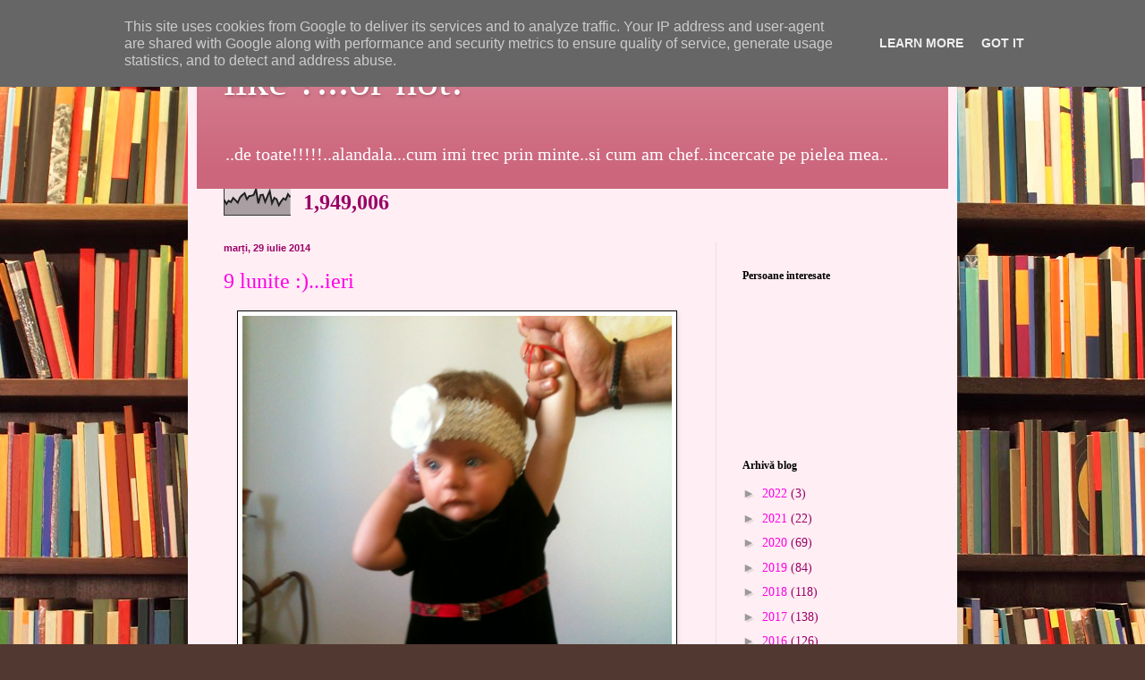

--- FILE ---
content_type: text/html; charset=UTF-8
request_url: https://www.jurnaluluneieve.ro/2014/07/
body_size: 21785
content:
<!DOCTYPE html>
<html class='v2' dir='ltr' lang='ro'>
<head>
<link href='https://www.blogger.com/static/v1/widgets/335934321-css_bundle_v2.css' rel='stylesheet' type='text/css'/>
<meta content='width=1100' name='viewport'/>
<meta content='text/html; charset=UTF-8' http-equiv='Content-Type'/>
<meta content='blogger' name='generator'/>
<link href="https://www.jurnaluluneieve.ro/favicon.ico" rel='icon' type='image/x-icon' />
<link href="https://www.jurnaluluneieve.ro/2014/07/" rel='canonical' />
<link rel="alternate" type="application/atom+xml" title="like ?...or not! - Atom" href="https://www.jurnaluluneieve.ro/feeds/posts/default" />
<link rel="alternate" type="application/rss+xml" title="like ?...or not! - RSS" href="https://www.jurnaluluneieve.ro/feeds/posts/default?alt=rss" />
<link rel="service.post" type="application/atom+xml" title="like ?...or not! - Atom" href="https://www.blogger.com/feeds/2767355540727953723/posts/default" />
<!--Can't find substitution for tag [blog.ieCssRetrofitLinks]-->
<meta content='http://www.jurnaluluneieve.ro/2014/07/' property='og:url'/>
<meta content='like ?...or not!' property='og:title'/>
<meta content='..de toate!!!!!..alandala...cum imi trec prin minte..si cum am chef..incercate pe pielea mea..' property='og:description'/>
<title>like ?...or not!: iulie 2014</title>
<style id='page-skin-1' type='text/css'><!--
/*
-----------------------------------------------
Blogger Template Style
Name:     Simple
Designer: Blogger
URL:      www.blogger.com
----------------------------------------------- */
/* Content
----------------------------------------------- */
body {
font: normal normal 14px Georgia, Utopia, 'Palatino Linotype', Palatino, serif;
color: #990066;
background: #513831 url(http://themes.googleusercontent.com/image?id=1KH22PlFqsiVYxboQNAoJjYmRbw5M4REHmdJbHT5M2x9zVMGrCqwSjZvaQW_A10KPc6Il) repeat scroll top center /* Credit: luoman (http://www.istockphoto.com/googleimages.php?id=11394138&amp;platform=blogger) */;
padding: 0 40px 40px 40px;
}
html body .region-inner {
min-width: 0;
max-width: 100%;
width: auto;
}
h2 {
font-size: 22px;
}
a:link {
text-decoration:none;
color: #ff00e6;
}
a:visited {
text-decoration:none;
color: #51314a;
}
a:hover {
text-decoration:underline;
color: #ff00e6;
}
.body-fauxcolumn-outer .fauxcolumn-inner {
background: transparent none repeat scroll top left;
_background-image: none;
}
.body-fauxcolumn-outer .cap-top {
position: absolute;
z-index: 1;
height: 400px;
width: 100%;
}
.body-fauxcolumn-outer .cap-top .cap-left {
width: 100%;
background: transparent none repeat-x scroll top left;
_background-image: none;
}
.content-outer {
-moz-box-shadow: 0 0 40px rgba(0, 0, 0, .15);
-webkit-box-shadow: 0 0 5px rgba(0, 0, 0, .15);
-goog-ms-box-shadow: 0 0 10px #333333;
box-shadow: 0 0 40px rgba(0, 0, 0, .15);
margin-bottom: 1px;
}
.content-inner {
padding: 10px 10px;
}
.content-inner {
background-color: #ffeef4;
}
/* Header
----------------------------------------------- */
.header-outer {
background: #cc667c url(http://www.blogblog.com/1kt/simple/gradients_light.png) repeat-x scroll 0 -400px;
_background-image: none;
}
.Header h1 {
font: normal normal 48px Georgia, Utopia, 'Palatino Linotype', Palatino, serif;
color: #ffffff;
text-shadow: 1px 2px 3px rgba(0, 0, 0, .2);
}
.Header h1 a {
color: #ffffff;
}
.Header .description {
font-size: 140%;
color: #ffffff;
}
.header-inner .Header .titlewrapper {
padding: 22px 30px;
}
.header-inner .Header .descriptionwrapper {
padding: 0 30px;
}
/* Tabs
----------------------------------------------- */
.tabs-inner .section:first-child {
border-top: 0 solid #eedde6;
}
.tabs-inner .section:first-child ul {
margin-top: -0;
border-top: 0 solid #eedde6;
border-left: 0 solid #eedde6;
border-right: 0 solid #eedde6;
}
.tabs-inner .widget ul {
background: #ffeef4 none repeat-x scroll 0 -800px;
_background-image: none;
border-bottom: 1px solid #eedde6;
margin-top: 0;
margin-left: -30px;
margin-right: -30px;
}
.tabs-inner .widget li a {
display: inline-block;
padding: .6em 1em;
font: normal normal 16px Georgia, Utopia, 'Palatino Linotype', Palatino, serif;
color: #997788;
border-left: 1px solid #ffeef4;
border-right: 1px solid #eedde6;
}
.tabs-inner .widget li:first-child a {
border-left: none;
}
.tabs-inner .widget li.selected a, .tabs-inner .widget li a:hover {
color: #000000;
background-color: #ffeef4;
text-decoration: none;
}
/* Columns
----------------------------------------------- */
.main-outer {
border-top: 0 solid #eedde6;
}
.fauxcolumn-left-outer .fauxcolumn-inner {
border-right: 1px solid #eedde6;
}
.fauxcolumn-right-outer .fauxcolumn-inner {
border-left: 1px solid #eedde6;
}
/* Headings
----------------------------------------------- */
div.widget > h2,
div.widget h2.title {
margin: 0 0 1em 0;
font: normal bold 12px Georgia, Utopia, 'Palatino Linotype', Palatino, serif;
color: #000000;
}
/* Widgets
----------------------------------------------- */
.widget .zippy {
color: #999999;
text-shadow: 2px 2px 1px rgba(0, 0, 0, .1);
}
.widget .popular-posts ul {
list-style: none;
}
/* Posts
----------------------------------------------- */
h2.date-header {
font: normal bold 11px Arial, Tahoma, Helvetica, FreeSans, sans-serif;
}
.date-header span {
background-color: transparent;
color: #990066;
padding: inherit;
letter-spacing: inherit;
margin: inherit;
}
.main-inner {
padding-top: 30px;
padding-bottom: 30px;
}
.main-inner .column-center-inner {
padding: 0 15px;
}
.main-inner .column-center-inner .section {
margin: 0 15px;
}
.post {
margin: 0 0 25px 0;
}
h3.post-title, .comments h4 {
font: normal normal 24px Georgia, Utopia, 'Palatino Linotype', Palatino, serif;
margin: .75em 0 0;
}
.post-body {
font-size: 110%;
line-height: 1.4;
position: relative;
}
.post-body img, .post-body .tr-caption-container, .Profile img, .Image img,
.BlogList .item-thumbnail img {
padding: 2px;
background: #ffffff;
border: 1px solid #000000;
-moz-box-shadow: 1px 1px 5px rgba(0, 0, 0, .1);
-webkit-box-shadow: 1px 1px 5px rgba(0, 0, 0, .1);
box-shadow: 1px 1px 5px rgba(0, 0, 0, .1);
}
.post-body img, .post-body .tr-caption-container {
padding: 5px;
}
.post-body .tr-caption-container {
color: #990066;
}
.post-body .tr-caption-container img {
padding: 0;
background: transparent;
border: none;
-moz-box-shadow: 0 0 0 rgba(0, 0, 0, .1);
-webkit-box-shadow: 0 0 0 rgba(0, 0, 0, .1);
box-shadow: 0 0 0 rgba(0, 0, 0, .1);
}
.post-header {
margin: 0 0 1.5em;
line-height: 1.6;
font-size: 90%;
}
.post-footer {
margin: 20px -2px 0;
padding: 5px 10px;
color: #665556;
background-color: #eedde2;
border-bottom: 1px solid #eeeeee;
line-height: 1.6;
font-size: 90%;
}
#comments .comment-author {
padding-top: 1.5em;
border-top: 1px solid #eedde6;
background-position: 0 1.5em;
}
#comments .comment-author:first-child {
padding-top: 0;
border-top: none;
}
.avatar-image-container {
margin: .2em 0 0;
}
#comments .avatar-image-container img {
border: 1px solid #000000;
}
/* Comments
----------------------------------------------- */
.comments .comments-content .icon.blog-author {
background-repeat: no-repeat;
background-image: url([data-uri]);
}
.comments .comments-content .loadmore a {
border-top: 1px solid #999999;
border-bottom: 1px solid #999999;
}
.comments .comment-thread.inline-thread {
background-color: #eedde2;
}
.comments .continue {
border-top: 2px solid #999999;
}
/* Accents
---------------------------------------------- */
.section-columns td.columns-cell {
border-left: 1px solid #eedde6;
}
.blog-pager {
background: transparent none no-repeat scroll top center;
}
.blog-pager-older-link, .home-link,
.blog-pager-newer-link {
background-color: #ffeef4;
padding: 5px;
}
.footer-outer {
border-top: 0 dashed #bbbbbb;
}
/* Mobile
----------------------------------------------- */
body.mobile  {
background-size: auto;
}
.mobile .body-fauxcolumn-outer {
background: transparent none repeat scroll top left;
}
.mobile .body-fauxcolumn-outer .cap-top {
background-size: 100% auto;
}
.mobile .content-outer {
-webkit-box-shadow: 0 0 3px rgba(0, 0, 0, .15);
box-shadow: 0 0 3px rgba(0, 0, 0, .15);
}
.mobile .tabs-inner .widget ul {
margin-left: 0;
margin-right: 0;
}
.mobile .post {
margin: 0;
}
.mobile .main-inner .column-center-inner .section {
margin: 0;
}
.mobile .date-header span {
padding: 0.1em 10px;
margin: 0 -10px;
}
.mobile h3.post-title {
margin: 0;
}
.mobile .blog-pager {
background: transparent none no-repeat scroll top center;
}
.mobile .footer-outer {
border-top: none;
}
.mobile .main-inner, .mobile .footer-inner {
background-color: #ffeef4;
}
.mobile-index-contents {
color: #990066;
}
.mobile-link-button {
background-color: #ff00e6;
}
.mobile-link-button a:link, .mobile-link-button a:visited {
color: #ffffff;
}
.mobile .tabs-inner .section:first-child {
border-top: none;
}
.mobile .tabs-inner .PageList .widget-content {
background-color: #ffeef4;
color: #000000;
border-top: 1px solid #eedde6;
border-bottom: 1px solid #eedde6;
}
.mobile .tabs-inner .PageList .widget-content .pagelist-arrow {
border-left: 1px solid #eedde6;
}

--></style>
<style id='template-skin-1' type='text/css'><!--
body {
min-width: 860px;
}
.content-outer, .content-fauxcolumn-outer, .region-inner {
min-width: 860px;
max-width: 860px;
_width: 860px;
}
.main-inner .columns {
padding-left: 0px;
padding-right: 260px;
}
.main-inner .fauxcolumn-center-outer {
left: 0px;
right: 260px;
/* IE6 does not respect left and right together */
_width: expression(this.parentNode.offsetWidth -
parseInt("0px") -
parseInt("260px") + 'px');
}
.main-inner .fauxcolumn-left-outer {
width: 0px;
}
.main-inner .fauxcolumn-right-outer {
width: 260px;
}
.main-inner .column-left-outer {
width: 0px;
right: 100%;
margin-left: -0px;
}
.main-inner .column-right-outer {
width: 260px;
margin-right: -260px;
}
#layout {
min-width: 0;
}
#layout .content-outer {
min-width: 0;
width: 800px;
}
#layout .region-inner {
min-width: 0;
width: auto;
}
body#layout div.add_widget {
padding: 8px;
}
body#layout div.add_widget a {
margin-left: 32px;
}
--></style>
<style>
    body {background-image:url(http\:\/\/themes.googleusercontent.com\/image?id=1KH22PlFqsiVYxboQNAoJjYmRbw5M4REHmdJbHT5M2x9zVMGrCqwSjZvaQW_A10KPc6Il);}
    
@media (max-width: 200px) { body {background-image:url(http\:\/\/themes.googleusercontent.com\/image?id=1KH22PlFqsiVYxboQNAoJjYmRbw5M4REHmdJbHT5M2x9zVMGrCqwSjZvaQW_A10KPc6Il&options=w200);}}
@media (max-width: 400px) and (min-width: 201px) { body {background-image:url(http\:\/\/themes.googleusercontent.com\/image?id=1KH22PlFqsiVYxboQNAoJjYmRbw5M4REHmdJbHT5M2x9zVMGrCqwSjZvaQW_A10KPc6Il&options=w400);}}
@media (max-width: 800px) and (min-width: 401px) { body {background-image:url(http\:\/\/themes.googleusercontent.com\/image?id=1KH22PlFqsiVYxboQNAoJjYmRbw5M4REHmdJbHT5M2x9zVMGrCqwSjZvaQW_A10KPc6Il&options=w800);}}
@media (max-width: 1200px) and (min-width: 801px) { body {background-image:url(http\:\/\/themes.googleusercontent.com\/image?id=1KH22PlFqsiVYxboQNAoJjYmRbw5M4REHmdJbHT5M2x9zVMGrCqwSjZvaQW_A10KPc6Il&options=w1200);}}
/* Last tag covers anything over one higher than the previous max-size cap. */
@media (min-width: 1201px) { body {background-image:url(http\:\/\/themes.googleusercontent.com\/image?id=1KH22PlFqsiVYxboQNAoJjYmRbw5M4REHmdJbHT5M2x9zVMGrCqwSjZvaQW_A10KPc6Il&options=w1600);}}
  </style>
<link href='https://www.blogger.com/dyn-css/authorization.css?targetBlogID=2767355540727953723&amp;zx=337d3c3b-df1b-4653-a765-6e3a20b5c903' media='none' onload='if(media!=&#39;all&#39;)media=&#39;all&#39;' rel='stylesheet'/><noscript><link href='https://www.blogger.com/dyn-css/authorization.css?targetBlogID=2767355540727953723&amp;zx=337d3c3b-df1b-4653-a765-6e3a20b5c903' rel='stylesheet'/></noscript>
<meta name='google-adsense-platform-account' content='ca-host-pub-1556223355139109'/>
<meta name='google-adsense-platform-domain' content='blogspot.com'/>

<script type="text/javascript" language="javascript">
  // Supply ads personalization default for EEA readers
  // See https://www.blogger.com/go/adspersonalization
  adsbygoogle = window.adsbygoogle || [];
  if (typeof adsbygoogle.requestNonPersonalizedAds === 'undefined') {
    adsbygoogle.requestNonPersonalizedAds = 1;
  }
</script>


</head>
<body class='loading variant-literate'>
<div class='navbar section' id='navbar' name='Navbar'><div class='widget Navbar' data-version='1' id='Navbar1'><script type="text/javascript">
    function setAttributeOnload(object, attribute, val) {
      if(window.addEventListener) {
        window.addEventListener('load',
          function(){ object[attribute] = val; }, false);
      } else {
        window.attachEvent('onload', function(){ object[attribute] = val; });
      }
    }
  </script>
<div id="navbar-iframe-container"></div>
<script type="text/javascript" src="https://apis.google.com/js/platform.js"></script>
<script type="text/javascript">
      gapi.load("gapi.iframes:gapi.iframes.style.bubble", function() {
        if (gapi.iframes && gapi.iframes.getContext) {
          gapi.iframes.getContext().openChild({
              url: 'https://www.blogger.com/navbar/2767355540727953723?origin\x3dhttp://www.jurnaluluneieve.ro',
              where: document.getElementById("navbar-iframe-container"),
              id: "navbar-iframe"
          });
        }
      });
    </script><script type="text/javascript">
(function() {
var script = document.createElement('script');
script.type = 'text/javascript';
script.src = '//pagead2.googlesyndication.com/pagead/js/google_top_exp.js';
var head = document.getElementsByTagName('head')[0];
if (head) {
head.appendChild(script);
}})();
</script>
</div></div>
<div class='body-fauxcolumns'>
<div class='fauxcolumn-outer body-fauxcolumn-outer'>
<div class='cap-top'>
<div class='cap-left'></div>
<div class='cap-right'></div>
</div>
<div class='fauxborder-left'>
<div class='fauxborder-right'></div>
<div class='fauxcolumn-inner'>
</div>
</div>
<div class='cap-bottom'>
<div class='cap-left'></div>
<div class='cap-right'></div>
</div>
</div>
</div>
<div class='content'>
<div class='content-fauxcolumns'>
<div class='fauxcolumn-outer content-fauxcolumn-outer'>
<div class='cap-top'>
<div class='cap-left'></div>
<div class='cap-right'></div>
</div>
<div class='fauxborder-left'>
<div class='fauxborder-right'></div>
<div class='fauxcolumn-inner'>
</div>
</div>
<div class='cap-bottom'>
<div class='cap-left'></div>
<div class='cap-right'></div>
</div>
</div>
</div>
<div class='content-outer'>
<div class='content-cap-top cap-top'>
<div class='cap-left'></div>
<div class='cap-right'></div>
</div>
<div class='fauxborder-left content-fauxborder-left'>
<div class='fauxborder-right content-fauxborder-right'></div>
<div class='content-inner'>
<header>
<div class='header-outer'>
<div class='header-cap-top cap-top'>
<div class='cap-left'></div>
<div class='cap-right'></div>
</div>
<div class='fauxborder-left header-fauxborder-left'>
<div class='fauxborder-right header-fauxborder-right'></div>
<div class='region-inner header-inner'>
<div class='header section' id='header' name='Antet'><div class='widget Header' data-version='1' id='Header1'>
<div id='header-inner'>
<div class='titlewrapper'>
<h1 class='title'>
<a href="https://www.jurnaluluneieve.ro/">
like ?...or not!
</a>
</h1>
</div>
<div class='descriptionwrapper'>
<p class='description'><span>..de toate!!!!!..alandala...cum imi trec prin minte..si cum am chef..incercate pe pielea mea..</span></p>
</div>
</div>
</div></div>
</div>
</div>
<div class='header-cap-bottom cap-bottom'>
<div class='cap-left'></div>
<div class='cap-right'></div>
</div>
</div>
</header>
<div class='tabs-outer'>
<div class='tabs-cap-top cap-top'>
<div class='cap-left'></div>
<div class='cap-right'></div>
</div>
<div class='fauxborder-left tabs-fauxborder-left'>
<div class='fauxborder-right tabs-fauxborder-right'></div>
<div class='region-inner tabs-inner'>
<div class='tabs section' id='crosscol' name='Coloana transversală'><div class='widget Stats' data-version='1' id='Stats1'>
<h2>Totalul afișărilor de pagină</h2>
<div class='widget-content'>
<div id='Stats1_content' style='display: none;'>
<script src='https://www.gstatic.com/charts/loader.js' type='text/javascript'></script>
<span id='Stats1_sparklinespan' style='display:inline-block; width:75px; height:30px'></span>
<span class='counter-wrapper text-counter-wrapper' id='Stats1_totalCount'>
</span>
<div class='clear'></div>
</div>
</div>
</div></div>
<div class='tabs no-items section' id='crosscol-overflow' name='Cross-Column 2'></div>
</div>
</div>
<div class='tabs-cap-bottom cap-bottom'>
<div class='cap-left'></div>
<div class='cap-right'></div>
</div>
</div>
<div class='main-outer'>
<div class='main-cap-top cap-top'>
<div class='cap-left'></div>
<div class='cap-right'></div>
</div>
<div class='fauxborder-left main-fauxborder-left'>
<div class='fauxborder-right main-fauxborder-right'></div>
<div class='region-inner main-inner'>
<div class='columns fauxcolumns'>
<div class='fauxcolumn-outer fauxcolumn-center-outer'>
<div class='cap-top'>
<div class='cap-left'></div>
<div class='cap-right'></div>
</div>
<div class='fauxborder-left'>
<div class='fauxborder-right'></div>
<div class='fauxcolumn-inner'>
</div>
</div>
<div class='cap-bottom'>
<div class='cap-left'></div>
<div class='cap-right'></div>
</div>
</div>
<div class='fauxcolumn-outer fauxcolumn-left-outer'>
<div class='cap-top'>
<div class='cap-left'></div>
<div class='cap-right'></div>
</div>
<div class='fauxborder-left'>
<div class='fauxborder-right'></div>
<div class='fauxcolumn-inner'>
</div>
</div>
<div class='cap-bottom'>
<div class='cap-left'></div>
<div class='cap-right'></div>
</div>
</div>
<div class='fauxcolumn-outer fauxcolumn-right-outer'>
<div class='cap-top'>
<div class='cap-left'></div>
<div class='cap-right'></div>
</div>
<div class='fauxborder-left'>
<div class='fauxborder-right'></div>
<div class='fauxcolumn-inner'>
</div>
</div>
<div class='cap-bottom'>
<div class='cap-left'></div>
<div class='cap-right'></div>
</div>
</div>
<!-- corrects IE6 width calculation -->
<div class='columns-inner'>
<div class='column-center-outer'>
<div class='column-center-inner'>
<div class='main section' id='main' name='Număr de telefon principal'><div class='widget Blog' data-version='1' id='Blog1'>
<div class='blog-posts hfeed'>

          <div class="date-outer">
        
<h2 class='date-header'><span>marți, 29 iulie 2014</span></h2>

          <div class="date-posts">
        
<div class='post-outer'>
<div class='post hentry uncustomized-post-template' itemprop='blogPost' itemscope='itemscope' itemtype='http://schema.org/BlogPosting'>
<meta content='https://blogger.googleusercontent.com/img/b/R29vZ2xl/AVvXsEgNsfHHnh3PMc76m212WxfdosBAyr4OhyphenhyphenOZovFiHfjf8zsPR4zAam_oMfekgywYJkDzQ1CR8Mk8L02ZOfTDFr5JZKs5IIdxAEW5hT42cLLcJWLNBKuLglPdMdZkM6pey5F9Uc-Vv4frsoc/s1600/Picture+001.jpg' itemprop='image_url'/>
<meta content='2767355540727953723' itemprop='blogId'/>
<meta content='1117462197758401649' itemprop='postId'/>
<a name='1117462197758401649'></a>
<h3 class='post-title entry-title' itemprop='name'>
<a href="https://www.jurnaluluneieve.ro/2014/07/9-lunite-ieri.html">9 lunite :)...ieri</a>
</h3>
<div class='post-header'>
<div class='post-header-line-1'></div>
</div>
<div class='post-body entry-content' id='post-body-1117462197758401649' itemprop='description articleBody'>
<div class="separator" style="clear: both; text-align: center;">
<a href="https://blogger.googleusercontent.com/img/b/R29vZ2xl/AVvXsEgNsfHHnh3PMc76m212WxfdosBAyr4OhyphenhyphenOZovFiHfjf8zsPR4zAam_oMfekgywYJkDzQ1CR8Mk8L02ZOfTDFr5JZKs5IIdxAEW5hT42cLLcJWLNBKuLglPdMdZkM6pey5F9Uc-Vv4frsoc/s1600/Picture+001.jpg" imageanchor="1" style="margin-left: 1em; margin-right: 1em;"><img border="0" height="640" src="https://blogger.googleusercontent.com/img/b/R29vZ2xl/AVvXsEgNsfHHnh3PMc76m212WxfdosBAyr4OhyphenhyphenOZovFiHfjf8zsPR4zAam_oMfekgywYJkDzQ1CR8Mk8L02ZOfTDFr5JZKs5IIdxAEW5hT42cLLcJWLNBKuLglPdMdZkM6pey5F9Uc-Vv4frsoc/s1600/Picture+001.jpg" width="480" /></a></div>
<br />
<div class="separator" style="clear: both; text-align: center;">
<a href="https://blogger.googleusercontent.com/img/b/R29vZ2xl/AVvXsEjCa-Qw4TdqXaceULsUPSATRIw9nSNT8tiPbd0n1olvMSw3dNhvDUfUUcCOUZKCOQU3aq6Sfm7rmHTmxIP5S2o35h965udVeWxPTxnavOscdreNnm4q65qaNxE8TEfRALca0zxUiR2t9bI/s1600/Picture+002.jpg" imageanchor="1" style="margin-left: 1em; margin-right: 1em;"><img border="0" height="640" src="https://blogger.googleusercontent.com/img/b/R29vZ2xl/AVvXsEjCa-Qw4TdqXaceULsUPSATRIw9nSNT8tiPbd0n1olvMSw3dNhvDUfUUcCOUZKCOQU3aq6Sfm7rmHTmxIP5S2o35h965udVeWxPTxnavOscdreNnm4q65qaNxE8TEfRALca0zxUiR2t9bI/s1600/Picture+002.jpg" width="480" /></a></div>
<br />
<div class="separator" style="clear: both; text-align: center;">
<a href="https://blogger.googleusercontent.com/img/b/R29vZ2xl/AVvXsEhZIRq0uuTwkiKD44O7wDR5SivCk1ihew3WV_ED7Fszb_F-Ozi4-G7-v324htFngYpltXqFEanX_4WUg2XKllsY2g6-r7M4XOLXvQT7sfsXmGK6JC__93Y5Kp7FlyC89orUDILuiOUBLwY/s1600/Picture+005.jpg" imageanchor="1" style="margin-left: 1em; margin-right: 1em;"><img border="0" height="640" src="https://blogger.googleusercontent.com/img/b/R29vZ2xl/AVvXsEhZIRq0uuTwkiKD44O7wDR5SivCk1ihew3WV_ED7Fszb_F-Ozi4-G7-v324htFngYpltXqFEanX_4WUg2XKllsY2g6-r7M4XOLXvQT7sfsXmGK6JC__93Y5Kp7FlyC89orUDILuiOUBLwY/s1600/Picture+005.jpg" width="480" /></a></div>
<br />
<div class="separator" style="clear: both; text-align: center;">
<a href="https://blogger.googleusercontent.com/img/b/R29vZ2xl/AVvXsEgi5NNYXQWIDVI2KhB-5VVQRTagbJXYB873fEG-AlOpB-4_LPZE91t5BDp-O_vmH7XtFYtIhtb91SMMuLm3zgjZdzgxE073WCYn9GB9sCTn7N9gRcukvaMpzFMujaQaa1BtIxC9aDkFDBY/s1600/Picture+006.jpg" imageanchor="1" style="margin-left: 1em; margin-right: 1em;"><img border="0" height="640" src="https://blogger.googleusercontent.com/img/b/R29vZ2xl/AVvXsEgi5NNYXQWIDVI2KhB-5VVQRTagbJXYB873fEG-AlOpB-4_LPZE91t5BDp-O_vmH7XtFYtIhtb91SMMuLm3zgjZdzgxE073WCYn9GB9sCTn7N9gRcukvaMpzFMujaQaa1BtIxC9aDkFDBY/s1600/Picture+006.jpg" width="480" /></a></div>
<br />
<div class="separator" style="clear: both; text-align: center;">
<a href="https://blogger.googleusercontent.com/img/b/R29vZ2xl/AVvXsEiq9mVCfF8tdBMTFrhjpVudiL5yQDYS24wc7mdTwSsegVxsazavS6pYjGci2sHxMRITnGA_NrvNZ7fv0zUuEVFASQ-AEqn7S9S-7ZccDk5YktapS1wUMgE1OIdeOEWb7JubsSOjkKSqne8/s1600/Picture+007.jpg" imageanchor="1" style="margin-left: 1em; margin-right: 1em;"><img border="0" height="640" src="https://blogger.googleusercontent.com/img/b/R29vZ2xl/AVvXsEiq9mVCfF8tdBMTFrhjpVudiL5yQDYS24wc7mdTwSsegVxsazavS6pYjGci2sHxMRITnGA_NrvNZ7fv0zUuEVFASQ-AEqn7S9S-7ZccDk5YktapS1wUMgE1OIdeOEWb7JubsSOjkKSqne8/s1600/Picture+007.jpg" width="476" /></a></div>
<br />
<div class="separator" style="clear: both; text-align: center;">
<a href="https://blogger.googleusercontent.com/img/b/R29vZ2xl/AVvXsEiknpQhk_TuvhJNsxKi67b40njmJ8S8PGU_Enp-olEbNnWoq5JCWwsaNhJESASkj4DIllt0b2cI_WkiDB5ptyxjy_0qB7mHaOZ3wWBdfmQ8I1z4ccNE5VEh0JPCgd4EhLpHNhhRcaxiq6w/s1600/Picture+008.jpg" imageanchor="1" style="margin-left: 1em; margin-right: 1em;"><img border="0" height="640" src="https://blogger.googleusercontent.com/img/b/R29vZ2xl/AVvXsEiknpQhk_TuvhJNsxKi67b40njmJ8S8PGU_Enp-olEbNnWoq5JCWwsaNhJESASkj4DIllt0b2cI_WkiDB5ptyxjy_0qB7mHaOZ3wWBdfmQ8I1z4ccNE5VEh0JPCgd4EhLpHNhhRcaxiq6w/s1600/Picture+008.jpg" width="480" /></a></div>
<br />
<div class="separator" style="clear: both; text-align: center;">
<a href="https://blogger.googleusercontent.com/img/b/R29vZ2xl/AVvXsEg3xFCI4HUzW-vu446_B_95WK4sMlDQJuq6ZkBy_JeexDFYrpEXrCtejny5-QALHqos5yW_dNgZ556BPtRsvqMdDGoYugwjnmsnLdCenmEZYSgNcMK5aaONUnu5K0KaKNev672G2qsM-mE/s1600/Picture+009.jpg" imageanchor="1" style="margin-left: 1em; margin-right: 1em;"><img border="0" height="640" src="https://blogger.googleusercontent.com/img/b/R29vZ2xl/AVvXsEg3xFCI4HUzW-vu446_B_95WK4sMlDQJuq6ZkBy_JeexDFYrpEXrCtejny5-QALHqos5yW_dNgZ556BPtRsvqMdDGoYugwjnmsnLdCenmEZYSgNcMK5aaONUnu5K0KaKNev672G2qsM-mE/s1600/Picture+009.jpg" width="480" /></a></div>
<br />
<div class="separator" style="clear: both; text-align: center;">
<a href="https://blogger.googleusercontent.com/img/b/R29vZ2xl/AVvXsEjQWC8Qv6KCgCfXrSiZ4tKmh_3INFQcxwgmTNdPQGe2iq0G-Z78YzWBPy3CQR3d_m10LhmbebGslpSDM1BAIEzzR9qjXpHQjapO4TNyKe9LYoSZxZBRzuWFMDVxtHZ157nAaUBECmXSwqI/s1600/Picture+010.jpg" imageanchor="1" style="margin-left: 1em; margin-right: 1em;"><img border="0" height="640" src="https://blogger.googleusercontent.com/img/b/R29vZ2xl/AVvXsEjQWC8Qv6KCgCfXrSiZ4tKmh_3INFQcxwgmTNdPQGe2iq0G-Z78YzWBPy3CQR3d_m10LhmbebGslpSDM1BAIEzzR9qjXpHQjapO4TNyKe9LYoSZxZBRzuWFMDVxtHZ157nAaUBECmXSwqI/s1600/Picture+010.jpg" width="480" /></a></div>
<br />
<div class="separator" style="clear: both; text-align: center;">
<a href="https://blogger.googleusercontent.com/img/b/R29vZ2xl/AVvXsEjvXR7cV6IT79jDDTfkul_Qhahi2LSHx7G2F72NujRvX2zVye-ov60mOZs9zy_CnPPqrBSh7bEzVUKHLTb49B3FFjkVv6C60HajdCdAqT4kcmd0mRVIRHulV3qUk71PF_95T4lBi5Kf9Rk/s1600/Picture+011.jpg" imageanchor="1" style="margin-left: 1em; margin-right: 1em;"><img border="0" height="640" src="https://blogger.googleusercontent.com/img/b/R29vZ2xl/AVvXsEjvXR7cV6IT79jDDTfkul_Qhahi2LSHx7G2F72NujRvX2zVye-ov60mOZs9zy_CnPPqrBSh7bEzVUKHLTb49B3FFjkVv6C60HajdCdAqT4kcmd0mRVIRHulV3qUk71PF_95T4lBi5Kf9Rk/s1600/Picture+011.jpg" width="480" /></a></div>
<br />
<div class="separator" style="clear: both; text-align: center;">
<a href="https://blogger.googleusercontent.com/img/b/R29vZ2xl/AVvXsEgMdzAj5wFGtRj6cxhIq7aaDSdUafPadZj8HvcBM3UKelEyRTrqkREGuW5nY8ia_RcikpQ7YEFsTK8Z05AATY9rWyvIVum8T9f2v5EnsYyNFhZ9hj3HD-gKsSIJOOb9jfZkZqr8nFRuerQ/s1600/Picture+012.jpg" imageanchor="1" style="margin-left: 1em; margin-right: 1em;"><img border="0" height="640" src="https://blogger.googleusercontent.com/img/b/R29vZ2xl/AVvXsEgMdzAj5wFGtRj6cxhIq7aaDSdUafPadZj8HvcBM3UKelEyRTrqkREGuW5nY8ia_RcikpQ7YEFsTK8Z05AATY9rWyvIVum8T9f2v5EnsYyNFhZ9hj3HD-gKsSIJOOb9jfZkZqr8nFRuerQ/s1600/Picture+012.jpg" width="480" /></a></div>
<br />
<div class="separator" style="clear: both; text-align: center;">
<a href="https://blogger.googleusercontent.com/img/b/R29vZ2xl/AVvXsEgxlATkYGJIyZFVkwP9KigrEym8BogrPpO6DdqbYvT3IYFtTsv97uBM3GK8zZBcMTlpypeHR-9Miru6gL89UdEJ7BJ4Lfq2uVwFqkGnjgBw0KBySGfWYidNxHWcaqiH94d1H414kOXDnT0/s1600/Picture+014.jpg" imageanchor="1" style="margin-left: 1em; margin-right: 1em;"><img border="0" height="640" src="https://blogger.googleusercontent.com/img/b/R29vZ2xl/AVvXsEgxlATkYGJIyZFVkwP9KigrEym8BogrPpO6DdqbYvT3IYFtTsv97uBM3GK8zZBcMTlpypeHR-9Miru6gL89UdEJ7BJ4Lfq2uVwFqkGnjgBw0KBySGfWYidNxHWcaqiH94d1H414kOXDnT0/s1600/Picture+014.jpg" width="480" /></a></div>
<br />
<div class="separator" style="clear: both; text-align: center;">
<a href="https://blogger.googleusercontent.com/img/b/R29vZ2xl/AVvXsEie6IASlDC398iVDWPBBkfokQQeC-Hxc-JZdh8ABuZWYyyMOCe5vSvi5OwOuzEqkswLHBG0ji_nTR23br7FrJGnwHvXn4oYVVe5O68w_xKQIyLmPfC7SpWxOKD7feMJjW_HT1dG9IQ3J0w/s1600/Picture+015.jpg" imageanchor="1" style="margin-left: 1em; margin-right: 1em;"><img border="0" height="640" src="https://blogger.googleusercontent.com/img/b/R29vZ2xl/AVvXsEie6IASlDC398iVDWPBBkfokQQeC-Hxc-JZdh8ABuZWYyyMOCe5vSvi5OwOuzEqkswLHBG0ji_nTR23br7FrJGnwHvXn4oYVVe5O68w_xKQIyLmPfC7SpWxOKD7feMJjW_HT1dG9IQ3J0w/s1600/Picture+015.jpg" width="480" /></a></div>
<br />
<div class="separator" style="clear: both; text-align: center;">
<a href="https://blogger.googleusercontent.com/img/b/R29vZ2xl/AVvXsEjdoOwu6WMTf40XZR-DUBN01sJPRVY5Xf8mjluei-E7m-gRONyyEJPgGRneQF4RkiVWx_2kV6qQVdNdtgb5uf316NQRp67VhwBQCRiIUhIWy2lKnNcDFRmkqUse1v0l-0C-1EQuLYhraac/s1600/Picture+017.jpg" imageanchor="1" style="margin-left: 1em; margin-right: 1em;"><img border="0" height="640" src="https://blogger.googleusercontent.com/img/b/R29vZ2xl/AVvXsEjdoOwu6WMTf40XZR-DUBN01sJPRVY5Xf8mjluei-E7m-gRONyyEJPgGRneQF4RkiVWx_2kV6qQVdNdtgb5uf316NQRp67VhwBQCRiIUhIWy2lKnNcDFRmkqUse1v0l-0C-1EQuLYhraac/s1600/Picture+017.jpg" width="480" /></a></div>
<br />
<div class="separator" style="clear: both; text-align: center;">
<a href="https://blogger.googleusercontent.com/img/b/R29vZ2xl/AVvXsEiTCeW5fuJXEG2V4jQV9EFGPJMvAY9W7MUwwlSr40JtfWmFg9PGWf1Ymt8NN6RLGGNtld6lvTu2Jl3IgxUf3WVwzGCEuR9PsVWzNG0GIePHohd-Flx7WlHQgsMVIm83kEfqTDdrmX1pzp4/s1600/Picture+018.jpg" imageanchor="1" style="margin-left: 1em; margin-right: 1em;"><img border="0" height="640" src="https://blogger.googleusercontent.com/img/b/R29vZ2xl/AVvXsEiTCeW5fuJXEG2V4jQV9EFGPJMvAY9W7MUwwlSr40JtfWmFg9PGWf1Ymt8NN6RLGGNtld6lvTu2Jl3IgxUf3WVwzGCEuR9PsVWzNG0GIePHohd-Flx7WlHQgsMVIm83kEfqTDdrmX1pzp4/s1600/Picture+018.jpg" width="480" /></a></div>
<div class="separator" style="clear: both; text-align: center;">
</div>
<br />
<div class="separator" style="clear: both; text-align: center;">
<a href="https://blogger.googleusercontent.com/img/b/R29vZ2xl/AVvXsEjawQj17SGbL_xz_OSkmDvmUQ-H0XxdLzV_tjZ51tV2cLwSXpeXjQpqm5Cgyvs0FjyVmlstSzC39ap1H1DQ54mP8Y4O9xTFj5uYP5RsLWRGr2JFMX8SA2N3b2zulK9VkLoRlLLvo07-W8c/s1600/Picture+003.jpg" imageanchor="1" style="margin-left: 1em; margin-right: 1em;"><img border="0" height="640" src="https://blogger.googleusercontent.com/img/b/R29vZ2xl/AVvXsEjawQj17SGbL_xz_OSkmDvmUQ-H0XxdLzV_tjZ51tV2cLwSXpeXjQpqm5Cgyvs0FjyVmlstSzC39ap1H1DQ54mP8Y4O9xTFj5uYP5RsLWRGr2JFMX8SA2N3b2zulK9VkLoRlLLvo07-W8c/s1600/Picture+003.jpg" width="480" /></a></div>
<br />
&nbsp; &nbsp; &nbsp; &nbsp; &nbsp; &nbsp; &nbsp; &nbsp; &nbsp; &nbsp; &nbsp; &nbsp; &nbsp; &nbsp;Mai ce trece timpul asta...pfuuuiii :))) sunt soferita deja' :)
<div style='clear: both;'></div>
</div>
<div class='post-footer'>
<div class='post-footer-line post-footer-line-1'>
<span class='post-author vcard'>
Publicat de
<span class='fn' itemprop='author' itemscope='itemscope' itemtype='http://schema.org/Person'>
<meta content='https://www.blogger.com/profile/09501794423976027927' itemprop='url'/>
<a class='g-profile' href='https://www.blogger.com/profile/09501794423976027927' rel='author' title='author profile'>
<span itemprop='name'>coco</span>
</a>
</span>
</span>
<span class='post-timestamp'>
la
<meta content='http://www.jurnaluluneieve.ro/2014/07/9-lunite-ieri.html' itemprop='url'/>
<a class='timestamp-link' href="https://www.jurnaluluneieve.ro/2014/07/9-lunite-ieri.html" rel='bookmark' title='permanent link'><abbr class='published' itemprop='datePublished' title='2014-07-29T20:05:00+03:00'>8:05:00 p.m.</abbr></a>
</span>
<span class='post-comment-link'>
<a class='comment-link' href="https://www.jurnaluluneieve.ro/2014/07/9-lunite-ieri.html#comment-form" onclick=''>
23 de comentarii:
  </a>
</span>
<span class='post-icons'>
<span class='item-action'>
<a href='https://www.blogger.com/email-post/2767355540727953723/1117462197758401649' title='Trimiteți postarea prin e-mail'>
<img alt='' class='icon-action' height='13' src='https://resources.blogblog.com/img/icon18_email.gif' width='18'/>
</a>
</span>
<span class='item-control blog-admin pid-753326754'>
<a href='https://www.blogger.com/post-edit.g?blogID=2767355540727953723&postID=1117462197758401649&from=pencil' title='Editați postarea'>
<img alt='' class='icon-action' height='18' src='https://resources.blogblog.com/img/icon18_edit_allbkg.gif' width='18'/>
</a>
</span>
</span>
<div class='post-share-buttons goog-inline-block'>
<a class='goog-inline-block share-button sb-email' href='https://www.blogger.com/share-post.g?blogID=2767355540727953723&postID=1117462197758401649&target=email' target='_blank' title='Trimiteți  prin e-mail
'><span class='share-button-link-text'>Trimiteți  prin e-mail
</span></a><a class='goog-inline-block share-button sb-blog' href='https://www.blogger.com/share-post.g?blogID=2767355540727953723&postID=1117462197758401649&target=blog' onclick='window.open(this.href, "_blank", "height=270,width=475"); return false;' target='_blank' title='Postați pe blog!'><span class='share-button-link-text'>Postați pe blog!</span></a><a class='goog-inline-block share-button sb-twitter' href='https://www.blogger.com/share-post.g?blogID=2767355540727953723&postID=1117462197758401649&target=twitter' target='_blank' title='Trimiteți pe X'><span class='share-button-link-text'>Trimiteți pe X</span></a><a class='goog-inline-block share-button sb-facebook' href='https://www.blogger.com/share-post.g?blogID=2767355540727953723&postID=1117462197758401649&target=facebook' onclick='window.open(this.href, "_blank", "height=430,width=640"); return false;' target='_blank' title='Distribuiți pe Facebook'><span class='share-button-link-text'>Distribuiți pe Facebook</span></a><a class='goog-inline-block share-button sb-pinterest' href='https://www.blogger.com/share-post.g?blogID=2767355540727953723&postID=1117462197758401649&target=pinterest' target='_blank' title='Trimiteți către Pinterest'><span class='share-button-link-text'>Trimiteți către Pinterest</span></a>
</div>
</div>
<div class='post-footer-line post-footer-line-2'>
<span class='post-labels'>
</span>
</div>
<div class='post-footer-line post-footer-line-3'>
<span class='post-location'>
</span>
</div>
</div>
</div>
</div>

          </div></div>
        

          <div class="date-outer">
        
<h2 class='date-header'><span>vineri, 18 iulie 2014</span></h2>

          <div class="date-posts">
        
<div class='post-outer'>
<div class='post hentry uncustomized-post-template' itemprop='blogPost' itemscope='itemscope' itemtype='http://schema.org/BlogPosting'>
<meta content='https://blogger.googleusercontent.com/img/b/R29vZ2xl/AVvXsEiFpLJ3Jb45gmoTuxOq1UxRg0KkSSWAFAvQjxO4n1e240bwdgjuI-tQmgzjbfxGFJjJyu47cLhSM0ATf8g6bCqD67HqcvhZYI2yKhw8ZFKNtd648PYsxPjEHYCWdjp-MQPXjuW-BsN-9qM/s1600/Picture+096.jpg' itemprop='image_url'/>
<meta content='2767355540727953723' itemprop='blogId'/>
<meta content='2442019254517405352' itemprop='postId'/>
<a name='2442019254517405352'></a>
<h3 class='post-title entry-title' itemprop='name'>
<a href="https://www.jurnaluluneieve.ro/2014/07/monoi-de-tahiti.html">Monoi de Tahiti</a>
</h3>
<div class='post-header'>
<div class='post-header-line-1'></div>
</div>
<div class='post-body entry-content' id='post-body-2442019254517405352' itemprop='description articleBody'>
&nbsp; &nbsp; &nbsp; &nbsp; <br />
<div class="separator" style="clear: both; text-align: center;">
<a href="https://blogger.googleusercontent.com/img/b/R29vZ2xl/AVvXsEiFpLJ3Jb45gmoTuxOq1UxRg0KkSSWAFAvQjxO4n1e240bwdgjuI-tQmgzjbfxGFJjJyu47cLhSM0ATf8g6bCqD67HqcvhZYI2yKhw8ZFKNtd648PYsxPjEHYCWdjp-MQPXjuW-BsN-9qM/s1600/Picture+096.jpg" imageanchor="1" style="margin-left: 1em; margin-right: 1em;"><img border="0" height="480" src="https://blogger.googleusercontent.com/img/b/R29vZ2xl/AVvXsEiFpLJ3Jb45gmoTuxOq1UxRg0KkSSWAFAvQjxO4n1e240bwdgjuI-tQmgzjbfxGFJjJyu47cLhSM0ATf8g6bCqD67HqcvhZYI2yKhw8ZFKNtd648PYsxPjEHYCWdjp-MQPXjuW-BsN-9qM/s1600/Picture+096.jpg" width="640" /></a></div>
<br />
&nbsp; &nbsp; &nbsp; &nbsp; &nbsp; &nbsp; &nbsp; Nu ascund faptul ca nu sunt foarte multumita de cateva produse Yves Rocher, cum ar fi cremele de maini sau pentru conturul ochilor, dar de data aceasta nu pot sa carcotesc :). Aceste produse cu ulei de tiare sunt exact pe gustul meu si ma declar multumita pe deplin. Sunt perfecte pentru vara, parfumul acestor flori te invaluie, te imbata pur si simplu. Nota 10!!!<br />
<br />
Mirosul acesta dulce merge perfect cu valurile marii, cu nisipul cald, cu briza marii, este o excursie in Hawaii, este mirosul vacantei, este exotic, este sexy.Este mirosul verii si nu cred ca m-ar incanta atat de mult in alt sezon, nu s-ar potrivi!<br />
<br />
<div class="separator" style="clear: both; text-align: center;">
<a href="https://blogger.googleusercontent.com/img/b/R29vZ2xl/AVvXsEjEYEa5oSpYm57JBqCEMnhA3-KBiV7Px8QnHEIjWiMyvMMglUoOxG9YCXo5qI2EnWQaCY_Djevh_iWjtZtzjZe6tNKyXSqgIunoOLCsV6meCdF45sTbwqYavVlQ-8KHVtoCmjHQD_IPk_E/s1600/Picture+097.jpg" imageanchor="1" style="margin-left: 1em; margin-right: 1em;"><img border="0" height="640" src="https://blogger.googleusercontent.com/img/b/R29vZ2xl/AVvXsEjEYEa5oSpYm57JBqCEMnhA3-KBiV7Px8QnHEIjWiMyvMMglUoOxG9YCXo5qI2EnWQaCY_Djevh_iWjtZtzjZe6tNKyXSqgIunoOLCsV6meCdF45sTbwqYavVlQ-8KHVtoCmjHQD_IPk_E/s1600/Picture+097.jpg" width="480" /></a></div>
<br />
&nbsp; &nbsp;Apa hidratanta parfumata:<br />
<div style="background-color: white; color: #46372a; font-family: Arial; font-size: 11px; padding: 0px 0px 15px; text-align: justify;">
<small style="color: #878585; font-size: 12px;">Formulă îmbogățită cu Aloe Vera Bio hidratant</small></div>
<span style="background-color: white; color: #46372a; font-family: Arial; font-size: 11px;">O brumă fină cu parfum de vacanță.</span><br />
<span style="background-color: white; color: #46372a; font-family: Arial; font-size: 11px;">Închideţi ochii, respiraţi, acum sunteţi vahiné.</span><br />
<span style="background-color: white; color: #46372a; font-family: Arial; font-size: 11px;">Cedaţi valului de prospeţime din această apă hidratantă cu parfum exotic. Îmbogăţită cu Aloe Vera Bio hidratantă, se pulverizează pe corp într-o brumă fină parfumată şi hidratează intens. Pielea este catifelată, suplă şi delicat parfumată.</span><br />
<span style="background-color: white; color: #46372a; font-family: Arial; font-size: 11px;">Formula delicată fără alcool este astfel un veritabil&nbsp;</span><b style="background-color: white; color: #46372a; font-family: Arial; font-size: 11px;">gest de prospeţime</b><span style="background-color: white; color: #46372a; font-family: Arial; font-size: 11px;">de utilizat în orice moment al zilei, precum şi la întoarcerea de la plajă.</span><br />
<span style="background-color: white; color: #46372a; font-family: Arial; font-size: 11px;"><br /></span>
<br />
<div class="separator" style="clear: both; text-align: center;">
<a href="https://blogger.googleusercontent.com/img/b/R29vZ2xl/AVvXsEjLsDsGTa0RJmCIyH9k21Y7qL1WCc7M4MzKD4Gs-szMeDIJnbVSQYZ3cwljaIXyUtSenNO0OVSiEFwptQ2waCGY5PzS8cuv6Ji0UOPLF62GNCVlRXsQZ9R4KaXIa44gVDBqs8VupQ9P_GI/s1600/Picture+098.jpg" imageanchor="1" style="margin-left: 1em; margin-right: 1em;"><img border="0" height="640" src="https://blogger.googleusercontent.com/img/b/R29vZ2xl/AVvXsEjLsDsGTa0RJmCIyH9k21Y7qL1WCc7M4MzKD4Gs-szMeDIJnbVSQYZ3cwljaIXyUtSenNO0OVSiEFwptQ2waCGY5PzS8cuv6Ji0UOPLF62GNCVlRXsQZ9R4KaXIa44gVDBqs8VupQ9P_GI/s1600/Picture+098.jpg" width="480" /></a></div>
<br />
Ulei pentru par si corp:<br />
<div style="background-color: white; color: #46372a; font-family: Arial; font-size: 11px; padding: 0px 0px 15px; text-align: justify;">
<small style="color: #878585; font-size: 12px;">O piele intens hidratată și delicios parfumată !</small></div>
<span style="background-color: white; color: #46372a; font-family: Arial; font-size: 11px;">Plăcerea unui ulei cu parfum exotic&nbsp;</span><br />
<span style="background-color: white; color: #46372a; font-family: Arial; font-size: 11px;">Închideţi ochii, respiraţi, acum sunteţi vahiné.&nbsp;</span><br />
<span style="background-color: white; color: #46372a; font-family: Arial; font-size: 11px;">Regăsiţi binefacerile uleiului Monoï din Tahiti în acest Ulei pentru corp și păr cu parfum exotic.</span><br />
<span style="background-color: white; color: #46372a; font-family: Arial; font-size: 11px;">Se pulverizează uşor pe corp sau pe păr,&nbsp;</span><b style="background-color: white; color: #46372a; font-family: Arial; font-size: 11px;">textura sa senzuală</b><span style="background-color: white; color: #46372a; font-family: Arial; font-size: 11px;">evidențiază un parfum de vacanță ! Pielea este catifelată, intens hidratată, de un bronz sublim.</span><br />
<span style="background-color: white; color: #46372a; font-family: Arial; font-size: 11px;">Părul este strălucitor și miroase delicios.</span><br />
<br />
<div class="separator" style="clear: both; text-align: center;">
<a href="https://blogger.googleusercontent.com/img/b/R29vZ2xl/AVvXsEiEMKbJXNJ5MM_QmaBbUAatfw6Mz53dzifRdzkhGIWJechyphenhyphenRSDyUauUG33nPXV1tXQ6tUU2Rm4W6Hkgs-SWAp5tKn222XlODECt2OaoOXlYHFYa2v0Mfg8skmPyOeHNeDpmYg2MyxXU2rc/s1600/Picture+099.jpg" imageanchor="1" style="margin-left: 1em; margin-right: 1em;"><img border="0" height="640" src="https://blogger.googleusercontent.com/img/b/R29vZ2xl/AVvXsEiEMKbJXNJ5MM_QmaBbUAatfw6Mz53dzifRdzkhGIWJechyphenhyphenRSDyUauUG33nPXV1tXQ6tUU2Rm4W6Hkgs-SWAp5tKn222XlODECt2OaoOXlYHFYa2v0Mfg8skmPyOeHNeDpmYg2MyxXU2rc/s1600/Picture+099.jpg" width="480" /></a></div>
<br />
&nbsp;Ulei pretios pentru corp si par:<br />
<div style="background-color: white; color: #46372a; font-family: Arial; font-size: 11px; padding: 0px 0px 15px; text-align: justify;">
<small style="color: #878585; font-size: 12px;">O piele hidratată, iluminată și delicios parfumată</small></div>
<span style="background-color: white; color: #46372a; font-family: Arial; font-size: 11px;">Strălucire instantanee pentru pielea Dvs. !&nbsp;</span><br />
<span style="background-color: white; color: #46372a; font-family: Arial; font-size: 11px;">Închideţi ochii, respiraţi, acum sunteţi vahiné.&nbsp;</span><br />
<span style="background-color: white; color: #46372a; font-family: Arial; font-size: 11px;">Regăsiţi binefacerile uleiului Monoï din Tahiti în acest Ulei prețios pentru corp și păr îmbogăţit cu&nbsp;</span><b style="background-color: white; color: #46372a; font-family: Arial; font-size: 11px;">sidef,</b><span style="background-color: white; color: #46372a; font-family: Arial; font-size: 11px;">&nbsp;pentru o piele inundată de soare.</span><br />
<span style="background-color: white; color: #46372a; font-family: Arial; font-size: 11px;">Textura sa irezistibilă şi non grasă se topeşte delicios pe piele şi o hidratează, dezvăluindu-şi notele exotice.&nbsp;</span><br />
<span style="background-color: white; color: #46372a; font-family: Arial; font-size: 11px;">bronzul este sublimat, corpul şi părul sclipesc delicat.</span><br />
<span style="background-color: white; color: #46372a; font-family: Arial; font-size: 11px;"><br /></span>
<br />
<div class="separator" style="clear: both; text-align: center;">
<a href="https://blogger.googleusercontent.com/img/b/R29vZ2xl/AVvXsEjw1d_J1CUKUTzNlg7Fc4xPByh34JaY9zxpJDfiaPGPSHd7eAKTYB_8cauJo8vIlk_BpFOgWFmbIiM-F1voF9fQ61yuzL1nSfx0t5ifZPgApzwwdGMBOPgfyJF8crzda9hqJSrODjHdFCM/s1600/Picture+100.jpg" imageanchor="1" style="margin-left: 1em; margin-right: 1em;"><img border="0" height="640" src="https://blogger.googleusercontent.com/img/b/R29vZ2xl/AVvXsEjw1d_J1CUKUTzNlg7Fc4xPByh34JaY9zxpJDfiaPGPSHd7eAKTYB_8cauJo8vIlk_BpFOgWFmbIiM-F1voF9fQ61yuzL1nSfx0t5ifZPgApzwwdGMBOPgfyJF8crzda9hqJSrODjHdFCM/s1600/Picture+100.jpg" width="480" /></a></div>
<br />
&nbsp; &nbsp; Floarea de Tiare este floarea nationala a Tahitiului, este o gardenie de fapt, uleiul rezultat este foarte catifelant si hidratant, folosit de 2000 de ani de catre frumoasele din Polinezia si chiar iti incanta simturile!<br />
<br />
<div class="separator" style="clear: both; text-align: center;">
<a href="https://blogger.googleusercontent.com/img/b/R29vZ2xl/AVvXsEhWtQwqMjjP1kUhTFqbx_drSVJj6DPfI30y9m2CpXGwfVff0hT6v5oAuj1mgwOqN-oZ42abcXz1IzgNNMLDGu0OLfCYfFexTuE5UGs1k1LK7H9ePKL5ptVuV7vnu1gX16BKzU6chJc28q8/s1600/Picture+102.jpg" imageanchor="1" style="margin-left: 1em; margin-right: 1em;"><img border="0" height="640" src="https://blogger.googleusercontent.com/img/b/R29vZ2xl/AVvXsEhWtQwqMjjP1kUhTFqbx_drSVJj6DPfI30y9m2CpXGwfVff0hT6v5oAuj1mgwOqN-oZ42abcXz1IzgNNMLDGu0OLfCYfFexTuE5UGs1k1LK7H9ePKL5ptVuV7vnu1gX16BKzU6chJc28q8/s1600/Picture+102.jpg" width="480" /></a></div>
<br />
&nbsp; &nbsp; &nbsp; &nbsp; &nbsp; &nbsp; &nbsp; &nbsp; &nbsp; &nbsp; &nbsp; &nbsp; &nbsp; &nbsp; &nbsp; &nbsp; &nbsp; &nbsp;Un mare 10 pentru aceasta gama! Va astept la mare, fetele! :)<br />
&nbsp; &nbsp; &nbsp; &nbsp; &nbsp; &nbsp; &nbsp; &nbsp; &nbsp; &nbsp; &nbsp; &nbsp; &nbsp; &nbsp; &nbsp; &nbsp; &nbsp; &nbsp; &nbsp; &nbsp; &nbsp; &nbsp; &nbsp; &nbsp;Coco
<div style='clear: both;'></div>
</div>
<div class='post-footer'>
<div class='post-footer-line post-footer-line-1'>
<span class='post-author vcard'>
Publicat de
<span class='fn' itemprop='author' itemscope='itemscope' itemtype='http://schema.org/Person'>
<meta content='https://www.blogger.com/profile/09501794423976027927' itemprop='url'/>
<a class='g-profile' href='https://www.blogger.com/profile/09501794423976027927' rel='author' title='author profile'>
<span itemprop='name'>coco</span>
</a>
</span>
</span>
<span class='post-timestamp'>
la
<meta content='http://www.jurnaluluneieve.ro/2014/07/monoi-de-tahiti.html' itemprop='url'/>
<a class='timestamp-link' href="https://www.jurnaluluneieve.ro/2014/07/monoi-de-tahiti.html" rel='bookmark' title='permanent link'><abbr class='published' itemprop='datePublished' title='2014-07-18T15:35:00+03:00'>3:35:00 p.m.</abbr></a>
</span>
<span class='post-comment-link'>
<a class='comment-link' href="https://www.jurnaluluneieve.ro/2014/07/monoi-de-tahiti.html#comment-form" onclick=''>
21 de comentarii:
  </a>
</span>
<span class='post-icons'>
<span class='item-action'>
<a href='https://www.blogger.com/email-post/2767355540727953723/2442019254517405352' title='Trimiteți postarea prin e-mail'>
<img alt='' class='icon-action' height='13' src='https://resources.blogblog.com/img/icon18_email.gif' width='18'/>
</a>
</span>
<span class='item-control blog-admin pid-753326754'>
<a href='https://www.blogger.com/post-edit.g?blogID=2767355540727953723&postID=2442019254517405352&from=pencil' title='Editați postarea'>
<img alt='' class='icon-action' height='18' src='https://resources.blogblog.com/img/icon18_edit_allbkg.gif' width='18'/>
</a>
</span>
</span>
<div class='post-share-buttons goog-inline-block'>
<a class='goog-inline-block share-button sb-email' href='https://www.blogger.com/share-post.g?blogID=2767355540727953723&postID=2442019254517405352&target=email' target='_blank' title='Trimiteți  prin e-mail
'><span class='share-button-link-text'>Trimiteți  prin e-mail
</span></a><a class='goog-inline-block share-button sb-blog' href='https://www.blogger.com/share-post.g?blogID=2767355540727953723&postID=2442019254517405352&target=blog' onclick='window.open(this.href, "_blank", "height=270,width=475"); return false;' target='_blank' title='Postați pe blog!'><span class='share-button-link-text'>Postați pe blog!</span></a><a class='goog-inline-block share-button sb-twitter' href='https://www.blogger.com/share-post.g?blogID=2767355540727953723&postID=2442019254517405352&target=twitter' target='_blank' title='Trimiteți pe X'><span class='share-button-link-text'>Trimiteți pe X</span></a><a class='goog-inline-block share-button sb-facebook' href='https://www.blogger.com/share-post.g?blogID=2767355540727953723&postID=2442019254517405352&target=facebook' onclick='window.open(this.href, "_blank", "height=430,width=640"); return false;' target='_blank' title='Distribuiți pe Facebook'><span class='share-button-link-text'>Distribuiți pe Facebook</span></a><a class='goog-inline-block share-button sb-pinterest' href='https://www.blogger.com/share-post.g?blogID=2767355540727953723&postID=2442019254517405352&target=pinterest' target='_blank' title='Trimiteți către Pinterest'><span class='share-button-link-text'>Trimiteți către Pinterest</span></a>
</div>
</div>
<div class='post-footer-line post-footer-line-2'>
<span class='post-labels'>
</span>
</div>
<div class='post-footer-line post-footer-line-3'>
<span class='post-location'>
</span>
</div>
</div>
</div>
</div>

          </div></div>
        

          <div class="date-outer">
        
<h2 class='date-header'><span>joi, 10 iulie 2014</span></h2>

          <div class="date-posts">
        
<div class='post-outer'>
<div class='post hentry uncustomized-post-template' itemprop='blogPost' itemscope='itemscope' itemtype='http://schema.org/BlogPosting'>
<meta content='https://blogger.googleusercontent.com/img/b/R29vZ2xl/AVvXsEjE5HtGiZH8iOYPOL1CcbOMEPCzUOG8PUmSW9J6l378E2RpVB3eDcgKXUr6Yd2_ENjUtxVBhCuK0DsinuLU9-NJzdJ8LzynzHF8r_1I1z3Equ3MG2jMFNiwVkDiHdVnmDkmLbxPiRAIKyg/s1600/Picture+116.jpg' itemprop='image_url'/>
<meta content='2767355540727953723' itemprop='blogId'/>
<meta content='2848953469858817002' itemprop='postId'/>
<a name='2848953469858817002'></a>
<h3 class='post-title entry-title' itemprop='name'>
<a href="https://www.jurnaluluneieve.ro/2014/07/pe-fuga.html">Pe fuga...</a>
</h3>
<div class='post-header'>
<div class='post-header-line-1'></div>
</div>
<div class='post-body entry-content' id='post-body-2848953469858817002' itemprop='description articleBody'>
Asa pe fuga, va arat o reteta de granita de banane si cafea:<br />
<br />
2 banane, 100 ml cafea<br />
30 gr zahar<br />
sucul unei jumatati de lamaie<br />
300 ml apa<br />
Bananele se mixeaza cu zaharul, se stropesc cu sucul de lamaie, se toarna cafeaua si apa si se mixeaza pentru a obtine un preparat fluid.<br />
Se toarna amestecul intr-un vas si se da la congelator 3 ore, la fiecare ora se amesteca pentru a forma cristale delicioase de gheata.<br />
Perfect pentru zilele calduroase, pofta buna!<br />
<br />
<div class="separator" style="clear: both; text-align: center;">
<a href="https://blogger.googleusercontent.com/img/b/R29vZ2xl/AVvXsEjE5HtGiZH8iOYPOL1CcbOMEPCzUOG8PUmSW9J6l378E2RpVB3eDcgKXUr6Yd2_ENjUtxVBhCuK0DsinuLU9-NJzdJ8LzynzHF8r_1I1z3Equ3MG2jMFNiwVkDiHdVnmDkmLbxPiRAIKyg/s1600/Picture+116.jpg" imageanchor="1" style="margin-left: 1em; margin-right: 1em;"><img border="0" height="640" src="https://blogger.googleusercontent.com/img/b/R29vZ2xl/AVvXsEjE5HtGiZH8iOYPOL1CcbOMEPCzUOG8PUmSW9J6l378E2RpVB3eDcgKXUr6Yd2_ENjUtxVBhCuK0DsinuLU9-NJzdJ8LzynzHF8r_1I1z3Equ3MG2jMFNiwVkDiHdVnmDkmLbxPiRAIKyg/s1600/Picture+116.jpg" width="480" /></a></div>
<div class="separator" style="clear: both; text-align: center;">
<a href="https://blogger.googleusercontent.com/img/b/R29vZ2xl/AVvXsEjjwsHACucaguvBt0dOe5oIW4vvT7aTgcWYFrufEmGhFRkoxZrfk_T4JhfhUjdVYLHDt7G3s3MnRwV-9P9C4UTrM-mqdQbitrar5xTeqb3SQGjqVPLMPbUsK0kpGF0mOQc4zLyW1oEDD_4/s1600/Picture+117.jpg" imageanchor="1" style="margin-left: 1em; margin-right: 1em;"><img border="0" height="640" src="https://blogger.googleusercontent.com/img/b/R29vZ2xl/AVvXsEjjwsHACucaguvBt0dOe5oIW4vvT7aTgcWYFrufEmGhFRkoxZrfk_T4JhfhUjdVYLHDt7G3s3MnRwV-9P9C4UTrM-mqdQbitrar5xTeqb3SQGjqVPLMPbUsK0kpGF0mOQc4zLyW1oEDD_4/s1600/Picture+117.jpg" width="480" /></a></div>
<br />
&nbsp; &nbsp; &nbsp; &nbsp; &nbsp; &nbsp; &nbsp; Am inceput gama Dove, campania Dove- Mirrors. Zambeste!!! primita de la &nbsp;doctorita noastra sexy&nbsp;<a href="http://modniza-fashiondoctor.blogspot.ro/">Stella</a>&nbsp;:)...pupi!!!<br />
<br />
<div class="separator" style="clear: both; text-align: center;">
<a href="https://blogger.googleusercontent.com/img/b/R29vZ2xl/AVvXsEg4ZMt8IaACNwLvREaaDQLbOVllWzauK5iz_33MHbx9IV7o7IeizbGXepo88raYry1fSrbE7TYExonuOw_fCUUQgK7EoZV-kg6sYxzRise-HKmKjuzsHEQNHbAx6dyIGQEfjk2jYcX6mGo/s1600/Picture+097.jpg" imageanchor="1" style="margin-left: 1em; margin-right: 1em;"><img border="0" height="640" src="https://blogger.googleusercontent.com/img/b/R29vZ2xl/AVvXsEg4ZMt8IaACNwLvREaaDQLbOVllWzauK5iz_33MHbx9IV7o7IeizbGXepo88raYry1fSrbE7TYExonuOw_fCUUQgK7EoZV-kg6sYxzRise-HKmKjuzsHEQNHbAx6dyIGQEfjk2jYcX6mGo/s1600/Picture+097.jpg" width="480" /></a></div>
<div class="separator" style="clear: both; text-align: center;">
<a href="https://blogger.googleusercontent.com/img/b/R29vZ2xl/AVvXsEhGxL6Ek3IGomOJl-wUdS1Z1ktS5rFqr0R4PqeOqAMALYyixrcOS8aSM3g-Ql8w2-YWsDiHxw2DbZA7D8EMDi24MhgfwXhzZc_rRy7tvwK1Xh8L1wki0O9J6DvDAZnnT_A1DT1ZasP3NeM/s1600/Picture+098.jpg" imageanchor="1" style="margin-left: 1em; margin-right: 1em;"><img border="0" height="640" src="https://blogger.googleusercontent.com/img/b/R29vZ2xl/AVvXsEhGxL6Ek3IGomOJl-wUdS1Z1ktS5rFqr0R4PqeOqAMALYyixrcOS8aSM3g-Ql8w2-YWsDiHxw2DbZA7D8EMDi24MhgfwXhzZc_rRy7tvwK1Xh8L1wki0O9J6DvDAZnnT_A1DT1ZasP3NeM/s1600/Picture+098.jpg" width="480" /></a></div>
<div class="separator" style="clear: both; text-align: center;">
<a href="https://blogger.googleusercontent.com/img/b/R29vZ2xl/AVvXsEgFui-i1-2s2k23SFD31x6vPokjUctQEvkJhBZU1jqkPzxfVbA0MmMbWmbCRWTdfoZlCv8vnfcUtOIT5b35xBtqQ1UXxzQ8F7uhsPVG49-qX5p7krcaKNnqYWjjcQB1-ZjoeS1BZORJA78/s1600/Picture+099.jpg" imageanchor="1" style="margin-left: 1em; margin-right: 1em;"><img border="0" height="640" src="https://blogger.googleusercontent.com/img/b/R29vZ2xl/AVvXsEgFui-i1-2s2k23SFD31x6vPokjUctQEvkJhBZU1jqkPzxfVbA0MmMbWmbCRWTdfoZlCv8vnfcUtOIT5b35xBtqQ1UXxzQ8F7uhsPVG49-qX5p7krcaKNnqYWjjcQB1-ZjoeS1BZORJA78/s1600/Picture+099.jpg" width="480" /></a></div>
<br />
<span style="background-color: white; color: #222222; font-family: Arial, Tahoma, Helvetica, FreeSans, sans-serif; font-size: 13px; line-height: 13.199999809265137px; text-align: justify;">&nbsp;Săpunul-cremă DoveOriginal cu &#188; cremă hidratantă şi pH neutru este mult mai delicat decât un săpun obişnuit şi nu usucă pielea aşa cum fac săpunurile obişnuite.&nbsp;</span><br style="background-color: white; color: #222222; font-family: Arial, Tahoma, Helvetica, FreeSans, sans-serif; font-size: 13px; line-height: 13.199999809265137px; text-align: justify;" /><span style="background-color: white; color: #222222; font-family: Arial, Tahoma, Helvetica, FreeSans, sans-serif; font-size: 13px; line-height: 13.199999809265137px; text-align: justify;">&#183;&nbsp;&nbsp;&nbsp;&nbsp;&nbsp;&nbsp;&nbsp;&nbsp; Gelul de duş nutritiv Dove Deeply Nourishingare la bază tehnologia inovatore NutriumMoistureTM, un amestec unic de agenţi de curăţare delicaţi şi lipide proprii pielii, care în timpul duşului se depun pe suprafaţa pielii şi se absorb în mod natural, ajutând la refacerea barierei de protecţie a pielii.</span><br style="background-color: white; color: #222222; font-family: Arial, Tahoma, Helvetica, FreeSans, sans-serif; font-size: 13px; line-height: 13.199999809265137px; text-align: justify;" /><span style="background-color: white; color: #222222; font-family: Arial, Tahoma, Helvetica, FreeSans, sans-serif; font-size: 13px; line-height: 13.199999809265137px; text-align: justify;">&#183;&nbsp;&nbsp;&nbsp;&nbsp;&nbsp;&nbsp;&nbsp;&nbsp; Deodorantele antiperspirante DoveOriginal cu &#188; cremă hidratantă şi vitamina E oferă protecţie eficientă împotriva transpiraţiei şi îngrijește delicat a pielea subraţului</span><br style="background-color: white; color: #222222; font-family: Arial, Tahoma, Helvetica, FreeSans, sans-serif; font-size: 13px; line-height: 13.199999809265137px; text-align: justify;" /><span style="background-color: white; color: #222222; font-family: Arial, Tahoma, Helvetica, FreeSans, sans-serif; font-size: 13px; line-height: 13.199999809265137px; text-align: justify;">&#183;&nbsp;&nbsp;&nbsp;&nbsp;&nbsp;&nbsp;&nbsp;&nbsp; Laptele de corp Dove Essential Nourishmentbeneficiază de sistemul unic DeepCare Complex, un complex de agenți nutritivi proprii pielii, ulei bogat în acizi graşi Omega-6 şi aminoacizi care împreună hrănesc pielea în profunzime (Stratum Corneum) şi previn descuamarea acesteia.&nbsp;</span><br style="background-color: white; color: #222222; font-family: Arial, Tahoma, Helvetica, FreeSans, sans-serif; font-size: 13px; line-height: 13.199999809265137px; text-align: justify;" /><span style="background-color: white; color: #222222; font-family: Arial, Tahoma, Helvetica, FreeSans, sans-serif; font-size: 13px; line-height: 13.199999809265137px; text-align: justify;">&#183;&nbsp;&nbsp;&nbsp;&nbsp;&nbsp;&nbsp;&nbsp;&nbsp; Samponul Dove Intense Repairare la baza complexul KERATIN REPAIR ACTIVES care ajuta la refacerea keratinei, proteina vitala a firului de par - solutia ideala pentru par degradat.</span><br />
<span style="background-color: white; color: #222222; font-family: Arial, Tahoma, Helvetica, FreeSans, sans-serif; font-size: 13px; line-height: 13.199999809265137px; text-align: justify;">&nbsp; &nbsp; &nbsp; &nbsp; &nbsp; &nbsp; &nbsp; &nbsp; &nbsp; &nbsp;</span><br />
<span style="background-color: white; color: #222222; font-family: Arial, Tahoma, Helvetica, FreeSans, sans-serif; font-size: 13px; line-height: 13.199999809265137px; text-align: justify;">&nbsp; &nbsp; &nbsp; &nbsp; &nbsp; &nbsp; &nbsp; &nbsp; &nbsp; &nbsp; &nbsp; &nbsp; &nbsp; &nbsp; &nbsp; &nbsp;Chiar iubesc Dove!!!!</span><br />
<span style="background-color: white; color: #222222; font-family: Arial, Tahoma, Helvetica, FreeSans, sans-serif; font-size: 13px; line-height: 13.199999809265137px; text-align: justify;">&nbsp; &nbsp;Un weekend minunat si aventuros va doresc!</span><br />
<span style="background-color: white; color: #222222; font-family: Arial, Tahoma, Helvetica, FreeSans, sans-serif; font-size: 13px; line-height: 13.199999809265137px; text-align: justify;">&nbsp; &nbsp; &nbsp; &nbsp; &nbsp; &nbsp; &nbsp; &nbsp; &nbsp; &nbsp; &nbsp; Coco- grabita! :)</span>
<div style='clear: both;'></div>
</div>
<div class='post-footer'>
<div class='post-footer-line post-footer-line-1'>
<span class='post-author vcard'>
Publicat de
<span class='fn' itemprop='author' itemscope='itemscope' itemtype='http://schema.org/Person'>
<meta content='https://www.blogger.com/profile/09501794423976027927' itemprop='url'/>
<a class='g-profile' href='https://www.blogger.com/profile/09501794423976027927' rel='author' title='author profile'>
<span itemprop='name'>coco</span>
</a>
</span>
</span>
<span class='post-timestamp'>
la
<meta content='http://www.jurnaluluneieve.ro/2014/07/pe-fuga.html' itemprop='url'/>
<a class='timestamp-link' href="https://www.jurnaluluneieve.ro/2014/07/pe-fuga.html" rel='bookmark' title='permanent link'><abbr class='published' itemprop='datePublished' title='2014-07-10T13:38:00+03:00'>1:38:00 p.m.</abbr></a>
</span>
<span class='post-comment-link'>
<a class='comment-link' href="https://www.jurnaluluneieve.ro/2014/07/pe-fuga.html#comment-form" onclick=''>
13 comentarii:
  </a>
</span>
<span class='post-icons'>
<span class='item-action'>
<a href='https://www.blogger.com/email-post/2767355540727953723/2848953469858817002' title='Trimiteți postarea prin e-mail'>
<img alt='' class='icon-action' height='13' src='https://resources.blogblog.com/img/icon18_email.gif' width='18'/>
</a>
</span>
<span class='item-control blog-admin pid-753326754'>
<a href='https://www.blogger.com/post-edit.g?blogID=2767355540727953723&postID=2848953469858817002&from=pencil' title='Editați postarea'>
<img alt='' class='icon-action' height='18' src='https://resources.blogblog.com/img/icon18_edit_allbkg.gif' width='18'/>
</a>
</span>
</span>
<div class='post-share-buttons goog-inline-block'>
<a class='goog-inline-block share-button sb-email' href='https://www.blogger.com/share-post.g?blogID=2767355540727953723&postID=2848953469858817002&target=email' target='_blank' title='Trimiteți  prin e-mail
'><span class='share-button-link-text'>Trimiteți  prin e-mail
</span></a><a class='goog-inline-block share-button sb-blog' href='https://www.blogger.com/share-post.g?blogID=2767355540727953723&postID=2848953469858817002&target=blog' onclick='window.open(this.href, "_blank", "height=270,width=475"); return false;' target='_blank' title='Postați pe blog!'><span class='share-button-link-text'>Postați pe blog!</span></a><a class='goog-inline-block share-button sb-twitter' href='https://www.blogger.com/share-post.g?blogID=2767355540727953723&postID=2848953469858817002&target=twitter' target='_blank' title='Trimiteți pe X'><span class='share-button-link-text'>Trimiteți pe X</span></a><a class='goog-inline-block share-button sb-facebook' href='https://www.blogger.com/share-post.g?blogID=2767355540727953723&postID=2848953469858817002&target=facebook' onclick='window.open(this.href, "_blank", "height=430,width=640"); return false;' target='_blank' title='Distribuiți pe Facebook'><span class='share-button-link-text'>Distribuiți pe Facebook</span></a><a class='goog-inline-block share-button sb-pinterest' href='https://www.blogger.com/share-post.g?blogID=2767355540727953723&postID=2848953469858817002&target=pinterest' target='_blank' title='Trimiteți către Pinterest'><span class='share-button-link-text'>Trimiteți către Pinterest</span></a>
</div>
</div>
<div class='post-footer-line post-footer-line-2'>
<span class='post-labels'>
</span>
</div>
<div class='post-footer-line post-footer-line-3'>
<span class='post-location'>
</span>
</div>
</div>
</div>
</div>

          </div></div>
        

          <div class="date-outer">
        
<h2 class='date-header'><span>sâmbătă, 5 iulie 2014</span></h2>

          <div class="date-posts">
        
<div class='post-outer'>
<div class='post hentry uncustomized-post-template' itemprop='blogPost' itemscope='itemscope' itemtype='http://schema.org/BlogPosting'>
<meta content='https://blogger.googleusercontent.com/img/b/R29vZ2xl/AVvXsEgkdt9Ljl8EXXdrqnUfrON-vxK6hCl97hWH0Nz4vWRf7zCVXRpv9wYlk2tP1LMYD4Z_c7LnLbQKf_OGsYj4lTEmZE38O_dAXhApa9WrCyBJG6ZYzXd885BfcIiUCaw1ZRTGCAf0Fl1oHJg/s1600/Summer_lineup_rev.jpg' itemprop='image_url'/>
<meta content='2767355540727953723' itemprop='blogId'/>
<meta content='2820356003058653295' itemprop='postId'/>
<a name='2820356003058653295'></a>
<h3 class='post-title entry-title' itemprop='name'>
<a href="https://www.jurnaluluneieve.ro/2014/07/lac-de-unghii-cnd-vinylux-colectia.html">Lac de unghii  CND Vinylux- colectia Paradise</a>
</h3>
<div class='post-header'>
<div class='post-header-line-1'></div>
</div>
<div class='post-body entry-content' id='post-body-2820356003058653295' itemprop='description articleBody'>
<br />
&nbsp; &nbsp; &nbsp; &nbsp; &nbsp; &nbsp; &nbsp; &nbsp; &nbsp; &nbsp; &nbsp; &nbsp; &nbsp; &nbsp; &nbsp;Am descoperit oja perfecta, care rezista si la mine!...si se usuca repede, cum promite, luceste...si tine!!! si sa nu mai spun cat de frumoase sunt nuantele. Eu am Electric Orange, o culoare perfecta pentru vara, de fapt nuanta mea preferata in materie de oja si ruj :) Are si un top coat special care-i mareste durabilitatea, eu nu il am, dar si asa a stat 5 zile impecabil pe unghii, desi stau mult cu mainile in apa. Va las sa le admirati! Am inteles ca au pretul de &nbsp;49 de lei si se gasesc in magazinele Topline.<br />
<br />
<div class="separator" style="clear: both; text-align: center;">
<a href="https://blogger.googleusercontent.com/img/b/R29vZ2xl/AVvXsEgkdt9Ljl8EXXdrqnUfrON-vxK6hCl97hWH0Nz4vWRf7zCVXRpv9wYlk2tP1LMYD4Z_c7LnLbQKf_OGsYj4lTEmZE38O_dAXhApa9WrCyBJG6ZYzXd885BfcIiUCaw1ZRTGCAf0Fl1oHJg/s1600/Summer_lineup_rev.jpg" imageanchor="1" style="margin-left: 1em; margin-right: 1em;"><img border="0" height="406" src="https://blogger.googleusercontent.com/img/b/R29vZ2xl/AVvXsEgkdt9Ljl8EXXdrqnUfrON-vxK6hCl97hWH0Nz4vWRf7zCVXRpv9wYlk2tP1LMYD4Z_c7LnLbQKf_OGsYj4lTEmZE38O_dAXhApa9WrCyBJG6ZYzXd885BfcIiUCaw1ZRTGCAf0Fl1oHJg/s1600/Summer_lineup_rev.jpg" width="640" /></a></div>
&nbsp; &nbsp; &nbsp; &nbsp; &nbsp; Am o mare problema cu uscatul unghiilor, nu am rabdarea si nici timpul necesare si tot timpul plec cu o unghie mazgalita, m-a impresionat timpul de uscare!<br />
<br />
<div class="separator" style="clear: both; text-align: center;">
<a href="https://blogger.googleusercontent.com/img/b/R29vZ2xl/AVvXsEjF_Lo-QExqgl7V2IwQ3ibSYO72wisq8zlNEvWfN4dNbn0aYRIvNbp_FSVPSc-jjWwbZUhalGKOQ5OCuZQre5e9Son_cu6Vh3Pg3X5PlgEGljKXRnTYqrzT4l9KHXdfPNYDfEZSNPFFI-w/s1600/Picture+117.jpg" imageanchor="1" style="margin-left: 1em; margin-right: 1em;"><img border="0" height="640" src="https://blogger.googleusercontent.com/img/b/R29vZ2xl/AVvXsEjF_Lo-QExqgl7V2IwQ3ibSYO72wisq8zlNEvWfN4dNbn0aYRIvNbp_FSVPSc-jjWwbZUhalGKOQ5OCuZQre5e9Son_cu6Vh3Pg3X5PlgEGljKXRnTYqrzT4l9KHXdfPNYDfEZSNPFFI-w/s1600/Picture+117.jpg" width="480" /></a></div>
<br />
<div class="separator" style="clear: both; text-align: center;">
<a href="https://blogger.googleusercontent.com/img/b/R29vZ2xl/AVvXsEjTDTyNjAPl7sxWyLpMLuzVFjK4IuPj2zbUtK6UpT30vNESNGRe0nHY4A5WdeLzM8tMUtW_HDuUYVCB_2nckVw4fzPzPQmhQq9iDuWgAHFbDhIszdo33EOcZ41a6SorxBH57D8mH6pEzAc/s1600/Picture+125.jpg" imageanchor="1" style="margin-left: 1em; margin-right: 1em;"><img border="0" height="320" src="https://blogger.googleusercontent.com/img/b/R29vZ2xl/AVvXsEjTDTyNjAPl7sxWyLpMLuzVFjK4IuPj2zbUtK6UpT30vNESNGRe0nHY4A5WdeLzM8tMUtW_HDuUYVCB_2nckVw4fzPzPQmhQq9iDuWgAHFbDhIszdo33EOcZ41a6SorxBH57D8mH6pEzAc/s1600/Picture+125.jpg" width="240" /></a>&nbsp;( si nu reusesc deloc sa scap de cuticule numai cu ulei - perseverez :)))</div>
&nbsp; &nbsp; &nbsp; &nbsp; &nbsp; &nbsp; &nbsp; &nbsp; &nbsp; &nbsp; &nbsp; &nbsp; &nbsp; &nbsp; &nbsp; &nbsp; &nbsp;multumesc&nbsp;<a href="http://deesboudoir.blogspot.ro/2014/05/cnd-paradise-o-colectie-tropicala.html">Deea</a><br />
<div class="separator" style="clear: both; text-align: center;">
</div>
&nbsp; &nbsp; &nbsp; &nbsp; &nbsp; &nbsp; &nbsp; &nbsp; &nbsp; &nbsp; &nbsp; &nbsp; &nbsp; Weekend cu soare va doresc!!!<br />
&nbsp; &nbsp; &nbsp; &nbsp; &nbsp; &nbsp; &nbsp; &nbsp; &nbsp; &nbsp; &nbsp; &nbsp; &nbsp; &nbsp; &nbsp; &nbsp; &nbsp; &nbsp; Coco<br />
<div class="separator" style="clear: both; text-align: center;">
</div>
<br />
<div class="separator" style="clear: both; text-align: center;">
</div>
<br />
<div class="separator" style="clear: both; text-align: center;">
</div>
<br />
<br />
<div class="separator" style="clear: both; text-align: center;">
<br /></div>
<div class="separator" style="clear: both; text-align: center;">
<br /></div>
<div class="separator" style="clear: both; text-align: center;">
<br /></div>
&nbsp; &nbsp; &nbsp; &nbsp; &nbsp; &nbsp;<br />
<br />
<br />
<br />
<br />
<br />
<br />
<br />
<br />
multumesc&nbsp;<a href="http://deesboudoir.blogspot.ro/2014/05/cnd-paradise-o-colectie-tropicala.html">Deea</a>&nbsp;!!! :)
<div style='clear: both;'></div>
</div>
<div class='post-footer'>
<div class='post-footer-line post-footer-line-1'>
<span class='post-author vcard'>
Publicat de
<span class='fn' itemprop='author' itemscope='itemscope' itemtype='http://schema.org/Person'>
<meta content='https://www.blogger.com/profile/09501794423976027927' itemprop='url'/>
<a class='g-profile' href='https://www.blogger.com/profile/09501794423976027927' rel='author' title='author profile'>
<span itemprop='name'>coco</span>
</a>
</span>
</span>
<span class='post-timestamp'>
la
<meta content='http://www.jurnaluluneieve.ro/2014/07/lac-de-unghii-cnd-vinylux-colectia.html' itemprop='url'/>
<a class='timestamp-link' href="https://www.jurnaluluneieve.ro/2014/07/lac-de-unghii-cnd-vinylux-colectia.html" rel='bookmark' title='permanent link'><abbr class='published' itemprop='datePublished' title='2014-07-05T11:28:00+03:00'>11:28:00 a.m.</abbr></a>
</span>
<span class='post-comment-link'>
<a class='comment-link' href="https://www.jurnaluluneieve.ro/2014/07/lac-de-unghii-cnd-vinylux-colectia.html#comment-form" onclick=''>
10 comentarii:
  </a>
</span>
<span class='post-icons'>
<span class='item-action'>
<a href='https://www.blogger.com/email-post/2767355540727953723/2820356003058653295' title='Trimiteți postarea prin e-mail'>
<img alt='' class='icon-action' height='13' src='https://resources.blogblog.com/img/icon18_email.gif' width='18'/>
</a>
</span>
<span class='item-control blog-admin pid-753326754'>
<a href='https://www.blogger.com/post-edit.g?blogID=2767355540727953723&postID=2820356003058653295&from=pencil' title='Editați postarea'>
<img alt='' class='icon-action' height='18' src='https://resources.blogblog.com/img/icon18_edit_allbkg.gif' width='18'/>
</a>
</span>
</span>
<div class='post-share-buttons goog-inline-block'>
<a class='goog-inline-block share-button sb-email' href='https://www.blogger.com/share-post.g?blogID=2767355540727953723&postID=2820356003058653295&target=email' target='_blank' title='Trimiteți  prin e-mail
'><span class='share-button-link-text'>Trimiteți  prin e-mail
</span></a><a class='goog-inline-block share-button sb-blog' href='https://www.blogger.com/share-post.g?blogID=2767355540727953723&postID=2820356003058653295&target=blog' onclick='window.open(this.href, "_blank", "height=270,width=475"); return false;' target='_blank' title='Postați pe blog!'><span class='share-button-link-text'>Postați pe blog!</span></a><a class='goog-inline-block share-button sb-twitter' href='https://www.blogger.com/share-post.g?blogID=2767355540727953723&postID=2820356003058653295&target=twitter' target='_blank' title='Trimiteți pe X'><span class='share-button-link-text'>Trimiteți pe X</span></a><a class='goog-inline-block share-button sb-facebook' href='https://www.blogger.com/share-post.g?blogID=2767355540727953723&postID=2820356003058653295&target=facebook' onclick='window.open(this.href, "_blank", "height=430,width=640"); return false;' target='_blank' title='Distribuiți pe Facebook'><span class='share-button-link-text'>Distribuiți pe Facebook</span></a><a class='goog-inline-block share-button sb-pinterest' href='https://www.blogger.com/share-post.g?blogID=2767355540727953723&postID=2820356003058653295&target=pinterest' target='_blank' title='Trimiteți către Pinterest'><span class='share-button-link-text'>Trimiteți către Pinterest</span></a>
</div>
</div>
<div class='post-footer-line post-footer-line-2'>
<span class='post-labels'>
</span>
</div>
<div class='post-footer-line post-footer-line-3'>
<span class='post-location'>
</span>
</div>
</div>
</div>
</div>

        </div></div>
      
</div>
<div class='blog-pager' id='blog-pager'>
<span id='blog-pager-newer-link'>
<a class='blog-pager-newer-link' href="https://www.jurnaluluneieve.ro/search?updated-max=2015-01-18T17:23:00%2B02:00&max-results=30&reverse-paginate=true" id='Blog1_blog-pager-newer-link' title='Postări mai noi'>Postări mai noi</a>
</span>
<span id='blog-pager-older-link'>
<a class='blog-pager-older-link' href="https://www.jurnaluluneieve.ro/search?updated-max=2014-07-05T11:28:00%2B03:00&max-results=30" id='Blog1_blog-pager-older-link' title='Postări mai vechi'>Postări mai vechi</a>
</span>
<a class='home-link' href="https://www.jurnaluluneieve.ro/">Pagina de pornire</a>
</div>
<div class='clear'></div>
<div class='blog-feeds'>
<div class='feed-links'>
Abonați-vă la:
<a class='feed-link' href="https://www.jurnaluluneieve.ro/feeds/posts/default" target='_blank' type='application/atom+xml'>Comentarii (Atom)</a>
</div>
</div>
</div></div>
</div>
</div>
<div class='column-left-outer'>
<div class='column-left-inner'>
<aside>
</aside>
</div>
</div>
<div class='column-right-outer'>
<div class='column-right-inner'>
<aside>
<div class='sidebar section' id='sidebar-right-1'><div class='widget HTML' data-version='1' id='HTML4'>
<div class='widget-content'>
<script type="text/javascript" src="https://feedjit.com/serve/?vv=1022&amp;tft=3&amp;dd=0&amp;wid=2a2582dd9d9e6f75&amp;pid=0&amp;proid=0&amp;bc=FFFFFF&amp;tc=000000&amp;brd1=012B6B&amp;lnk=135D9E&amp;hc=FFFFFF&amp;hfc=2853A8&amp;btn=C99700&amp;ww=200&amp;went=10"></script><noscript><a href="http://feedjit.com/">Feedjit Live Blog Stats</a></noscript>
</div>
<div class='clear'></div>
</div><div class='widget HTML' data-version='1' id='HTML2'>
<div class='widget-content'>
<a href="http://http://www.salustore.com/cosmetici-naturali-biologici"></a>
</div>
<div class='clear'></div>
</div><div class='widget HTML' data-version='1' id='HTML3'>
<div class='widget-content'>
<div id="google_translate_element"></div><script>
function googleTranslateElementInit() {
  new google.translate.TranslateElement({
    pageLanguage: 'en'
  }, 'google_translate_element');
}
</script><script src="//translate.google.com/translate_a/element.js?cb=googleTranslateElementInit"></script>
</div>
<div class='clear'></div>
</div><div class='widget Followers' data-version='1' id='Followers1'>
<h2 class='title'>Persoane interesate</h2>
<div class='widget-content'>
<div id='Followers1-wrapper'>
<div style='margin-right:2px;'>
<div><script type="text/javascript" src="https://apis.google.com/js/platform.js"></script>
<div id="followers-iframe-container"></div>
<script type="text/javascript">
    window.followersIframe = null;
    function followersIframeOpen(url) {
      gapi.load("gapi.iframes", function() {
        if (gapi.iframes && gapi.iframes.getContext) {
          window.followersIframe = gapi.iframes.getContext().openChild({
            url: url,
            where: document.getElementById("followers-iframe-container"),
            messageHandlersFilter: gapi.iframes.CROSS_ORIGIN_IFRAMES_FILTER,
            messageHandlers: {
              '_ready': function(obj) {
                window.followersIframe.getIframeEl().height = obj.height;
              },
              'reset': function() {
                window.followersIframe.close();
                followersIframeOpen("https://www.blogger.com/followers/frame/2767355540727953723?colors\x3dCgt0cmFuc3BhcmVudBILdHJhbnNwYXJlbnQaByM5OTAwNjYiByNmZjAwZTYqByNmZmVlZjQyByMwMDAwMDA6ByM5OTAwNjZCByNmZjAwZTZKByM5OTk5OTlSByNmZjAwZTZaC3RyYW5zcGFyZW50\x26pageSize\x3d21\x26hl\x3dro\x26origin\x3dhttp://www.jurnaluluneieve.ro");
              },
              'open': function(url) {
                window.followersIframe.close();
                followersIframeOpen(url);
              }
            }
          });
        }
      });
    }
    followersIframeOpen("https://www.blogger.com/followers/frame/2767355540727953723?colors\x3dCgt0cmFuc3BhcmVudBILdHJhbnNwYXJlbnQaByM5OTAwNjYiByNmZjAwZTYqByNmZmVlZjQyByMwMDAwMDA6ByM5OTAwNjZCByNmZjAwZTZKByM5OTk5OTlSByNmZjAwZTZaC3RyYW5zcGFyZW50\x26pageSize\x3d21\x26hl\x3dro\x26origin\x3dhttp://www.jurnaluluneieve.ro");
  </script></div>
</div>
</div>
<div class='clear'></div>
</div>
</div><div class='widget BlogArchive' data-version='1' id='BlogArchive1'>
<h2>Arhivă blog</h2>
<div class='widget-content'>
<div id='ArchiveList'>
<div id='BlogArchive1_ArchiveList'>
<ul class='hierarchy'>
<li class='archivedate collapsed'>
<a class='toggle' href='javascript:void(0)'>
<span class='zippy'>

        &#9658;&#160;
      
</span>
</a>
<a class='post-count-link' href="https://www.jurnaluluneieve.ro/2022/">
2022
</a>
<span class='post-count' dir='ltr'>(3)</span>
<ul class='hierarchy'>
<li class='archivedate collapsed'>
<a class='toggle' href='javascript:void(0)'>
<span class='zippy'>

        &#9658;&#160;
      
</span>
</a>
<a class='post-count-link' href="https://www.jurnaluluneieve.ro/2022/06/">
iunie
</a>
<span class='post-count' dir='ltr'>(1)</span>
</li>
</ul>
<ul class='hierarchy'>
<li class='archivedate collapsed'>
<a class='toggle' href='javascript:void(0)'>
<span class='zippy'>

        &#9658;&#160;
      
</span>
</a>
<a class='post-count-link' href="https://www.jurnaluluneieve.ro/2022/04/">
aprilie
</a>
<span class='post-count' dir='ltr'>(1)</span>
</li>
</ul>
<ul class='hierarchy'>
<li class='archivedate collapsed'>
<a class='toggle' href='javascript:void(0)'>
<span class='zippy'>

        &#9658;&#160;
      
</span>
</a>
<a class='post-count-link' href="https://www.jurnaluluneieve.ro/2022/02/">
februarie
</a>
<span class='post-count' dir='ltr'>(1)</span>
</li>
</ul>
</li>
</ul>
<ul class='hierarchy'>
<li class='archivedate collapsed'>
<a class='toggle' href='javascript:void(0)'>
<span class='zippy'>

        &#9658;&#160;
      
</span>
</a>
<a class='post-count-link' href="https://www.jurnaluluneieve.ro/2021/">
2021
</a>
<span class='post-count' dir='ltr'>(22)</span>
<ul class='hierarchy'>
<li class='archivedate collapsed'>
<a class='toggle' href='javascript:void(0)'>
<span class='zippy'>

        &#9658;&#160;
      
</span>
</a>
<a class='post-count-link' href="https://www.jurnaluluneieve.ro/2021/12/">
decembrie
</a>
<span class='post-count' dir='ltr'>(1)</span>
</li>
</ul>
<ul class='hierarchy'>
<li class='archivedate collapsed'>
<a class='toggle' href='javascript:void(0)'>
<span class='zippy'>

        &#9658;&#160;
      
</span>
</a>
<a class='post-count-link' href="https://www.jurnaluluneieve.ro/2021/11/">
noiembrie
</a>
<span class='post-count' dir='ltr'>(1)</span>
</li>
</ul>
<ul class='hierarchy'>
<li class='archivedate collapsed'>
<a class='toggle' href='javascript:void(0)'>
<span class='zippy'>

        &#9658;&#160;
      
</span>
</a>
<a class='post-count-link' href="https://www.jurnaluluneieve.ro/2021/08/">
august
</a>
<span class='post-count' dir='ltr'>(3)</span>
</li>
</ul>
<ul class='hierarchy'>
<li class='archivedate collapsed'>
<a class='toggle' href='javascript:void(0)'>
<span class='zippy'>

        &#9658;&#160;
      
</span>
</a>
<a class='post-count-link' href="https://www.jurnaluluneieve.ro/2021/07/">
iulie
</a>
<span class='post-count' dir='ltr'>(1)</span>
</li>
</ul>
<ul class='hierarchy'>
<li class='archivedate collapsed'>
<a class='toggle' href='javascript:void(0)'>
<span class='zippy'>

        &#9658;&#160;
      
</span>
</a>
<a class='post-count-link' href="https://www.jurnaluluneieve.ro/2021/05/">
mai
</a>
<span class='post-count' dir='ltr'>(3)</span>
</li>
</ul>
<ul class='hierarchy'>
<li class='archivedate collapsed'>
<a class='toggle' href='javascript:void(0)'>
<span class='zippy'>

        &#9658;&#160;
      
</span>
</a>
<a class='post-count-link' href="https://www.jurnaluluneieve.ro/2021/04/">
aprilie
</a>
<span class='post-count' dir='ltr'>(3)</span>
</li>
</ul>
<ul class='hierarchy'>
<li class='archivedate collapsed'>
<a class='toggle' href='javascript:void(0)'>
<span class='zippy'>

        &#9658;&#160;
      
</span>
</a>
<a class='post-count-link' href="https://www.jurnaluluneieve.ro/2021/03/">
martie
</a>
<span class='post-count' dir='ltr'>(4)</span>
</li>
</ul>
<ul class='hierarchy'>
<li class='archivedate collapsed'>
<a class='toggle' href='javascript:void(0)'>
<span class='zippy'>

        &#9658;&#160;
      
</span>
</a>
<a class='post-count-link' href="https://www.jurnaluluneieve.ro/2021/02/">
februarie
</a>
<span class='post-count' dir='ltr'>(3)</span>
</li>
</ul>
<ul class='hierarchy'>
<li class='archivedate collapsed'>
<a class='toggle' href='javascript:void(0)'>
<span class='zippy'>

        &#9658;&#160;
      
</span>
</a>
<a class='post-count-link' href="https://www.jurnaluluneieve.ro/2021/01/">
ianuarie
</a>
<span class='post-count' dir='ltr'>(3)</span>
</li>
</ul>
</li>
</ul>
<ul class='hierarchy'>
<li class='archivedate collapsed'>
<a class='toggle' href='javascript:void(0)'>
<span class='zippy'>

        &#9658;&#160;
      
</span>
</a>
<a class='post-count-link' href="https://www.jurnaluluneieve.ro/2020/">
2020
</a>
<span class='post-count' dir='ltr'>(69)</span>
<ul class='hierarchy'>
<li class='archivedate collapsed'>
<a class='toggle' href='javascript:void(0)'>
<span class='zippy'>

        &#9658;&#160;
      
</span>
</a>
<a class='post-count-link' href="https://www.jurnaluluneieve.ro/2020/12/">
decembrie
</a>
<span class='post-count' dir='ltr'>(3)</span>
</li>
</ul>
<ul class='hierarchy'>
<li class='archivedate collapsed'>
<a class='toggle' href='javascript:void(0)'>
<span class='zippy'>

        &#9658;&#160;
      
</span>
</a>
<a class='post-count-link' href="https://www.jurnaluluneieve.ro/2020/11/">
noiembrie
</a>
<span class='post-count' dir='ltr'>(4)</span>
</li>
</ul>
<ul class='hierarchy'>
<li class='archivedate collapsed'>
<a class='toggle' href='javascript:void(0)'>
<span class='zippy'>

        &#9658;&#160;
      
</span>
</a>
<a class='post-count-link' href="https://www.jurnaluluneieve.ro/2020/10/">
octombrie
</a>
<span class='post-count' dir='ltr'>(6)</span>
</li>
</ul>
<ul class='hierarchy'>
<li class='archivedate collapsed'>
<a class='toggle' href='javascript:void(0)'>
<span class='zippy'>

        &#9658;&#160;
      
</span>
</a>
<a class='post-count-link' href="https://www.jurnaluluneieve.ro/2020/09/">
septembrie
</a>
<span class='post-count' dir='ltr'>(6)</span>
</li>
</ul>
<ul class='hierarchy'>
<li class='archivedate collapsed'>
<a class='toggle' href='javascript:void(0)'>
<span class='zippy'>

        &#9658;&#160;
      
</span>
</a>
<a class='post-count-link' href="https://www.jurnaluluneieve.ro/2020/08/">
august
</a>
<span class='post-count' dir='ltr'>(7)</span>
</li>
</ul>
<ul class='hierarchy'>
<li class='archivedate collapsed'>
<a class='toggle' href='javascript:void(0)'>
<span class='zippy'>

        &#9658;&#160;
      
</span>
</a>
<a class='post-count-link' href="https://www.jurnaluluneieve.ro/2020/07/">
iulie
</a>
<span class='post-count' dir='ltr'>(5)</span>
</li>
</ul>
<ul class='hierarchy'>
<li class='archivedate collapsed'>
<a class='toggle' href='javascript:void(0)'>
<span class='zippy'>

        &#9658;&#160;
      
</span>
</a>
<a class='post-count-link' href="https://www.jurnaluluneieve.ro/2020/06/">
iunie
</a>
<span class='post-count' dir='ltr'>(3)</span>
</li>
</ul>
<ul class='hierarchy'>
<li class='archivedate collapsed'>
<a class='toggle' href='javascript:void(0)'>
<span class='zippy'>

        &#9658;&#160;
      
</span>
</a>
<a class='post-count-link' href="https://www.jurnaluluneieve.ro/2020/05/">
mai
</a>
<span class='post-count' dir='ltr'>(6)</span>
</li>
</ul>
<ul class='hierarchy'>
<li class='archivedate collapsed'>
<a class='toggle' href='javascript:void(0)'>
<span class='zippy'>

        &#9658;&#160;
      
</span>
</a>
<a class='post-count-link' href="https://www.jurnaluluneieve.ro/2020/04/">
aprilie
</a>
<span class='post-count' dir='ltr'>(6)</span>
</li>
</ul>
<ul class='hierarchy'>
<li class='archivedate collapsed'>
<a class='toggle' href='javascript:void(0)'>
<span class='zippy'>

        &#9658;&#160;
      
</span>
</a>
<a class='post-count-link' href="https://www.jurnaluluneieve.ro/2020/03/">
martie
</a>
<span class='post-count' dir='ltr'>(9)</span>
</li>
</ul>
<ul class='hierarchy'>
<li class='archivedate collapsed'>
<a class='toggle' href='javascript:void(0)'>
<span class='zippy'>

        &#9658;&#160;
      
</span>
</a>
<a class='post-count-link' href="https://www.jurnaluluneieve.ro/2020/02/">
februarie
</a>
<span class='post-count' dir='ltr'>(7)</span>
</li>
</ul>
<ul class='hierarchy'>
<li class='archivedate collapsed'>
<a class='toggle' href='javascript:void(0)'>
<span class='zippy'>

        &#9658;&#160;
      
</span>
</a>
<a class='post-count-link' href="https://www.jurnaluluneieve.ro/2020/01/">
ianuarie
</a>
<span class='post-count' dir='ltr'>(7)</span>
</li>
</ul>
</li>
</ul>
<ul class='hierarchy'>
<li class='archivedate collapsed'>
<a class='toggle' href='javascript:void(0)'>
<span class='zippy'>

        &#9658;&#160;
      
</span>
</a>
<a class='post-count-link' href="https://www.jurnaluluneieve.ro/2019/">
2019
</a>
<span class='post-count' dir='ltr'>(84)</span>
<ul class='hierarchy'>
<li class='archivedate collapsed'>
<a class='toggle' href='javascript:void(0)'>
<span class='zippy'>

        &#9658;&#160;
      
</span>
</a>
<a class='post-count-link' href="https://www.jurnaluluneieve.ro/2019/12/">
decembrie
</a>
<span class='post-count' dir='ltr'>(7)</span>
</li>
</ul>
<ul class='hierarchy'>
<li class='archivedate collapsed'>
<a class='toggle' href='javascript:void(0)'>
<span class='zippy'>

        &#9658;&#160;
      
</span>
</a>
<a class='post-count-link' href="https://www.jurnaluluneieve.ro/2019/11/">
noiembrie
</a>
<span class='post-count' dir='ltr'>(9)</span>
</li>
</ul>
<ul class='hierarchy'>
<li class='archivedate collapsed'>
<a class='toggle' href='javascript:void(0)'>
<span class='zippy'>

        &#9658;&#160;
      
</span>
</a>
<a class='post-count-link' href="https://www.jurnaluluneieve.ro/2019/10/">
octombrie
</a>
<span class='post-count' dir='ltr'>(11)</span>
</li>
</ul>
<ul class='hierarchy'>
<li class='archivedate collapsed'>
<a class='toggle' href='javascript:void(0)'>
<span class='zippy'>

        &#9658;&#160;
      
</span>
</a>
<a class='post-count-link' href="https://www.jurnaluluneieve.ro/2019/09/">
septembrie
</a>
<span class='post-count' dir='ltr'>(4)</span>
</li>
</ul>
<ul class='hierarchy'>
<li class='archivedate collapsed'>
<a class='toggle' href='javascript:void(0)'>
<span class='zippy'>

        &#9658;&#160;
      
</span>
</a>
<a class='post-count-link' href="https://www.jurnaluluneieve.ro/2019/08/">
august
</a>
<span class='post-count' dir='ltr'>(5)</span>
</li>
</ul>
<ul class='hierarchy'>
<li class='archivedate collapsed'>
<a class='toggle' href='javascript:void(0)'>
<span class='zippy'>

        &#9658;&#160;
      
</span>
</a>
<a class='post-count-link' href="https://www.jurnaluluneieve.ro/2019/07/">
iulie
</a>
<span class='post-count' dir='ltr'>(5)</span>
</li>
</ul>
<ul class='hierarchy'>
<li class='archivedate collapsed'>
<a class='toggle' href='javascript:void(0)'>
<span class='zippy'>

        &#9658;&#160;
      
</span>
</a>
<a class='post-count-link' href="https://www.jurnaluluneieve.ro/2019/06/">
iunie
</a>
<span class='post-count' dir='ltr'>(6)</span>
</li>
</ul>
<ul class='hierarchy'>
<li class='archivedate collapsed'>
<a class='toggle' href='javascript:void(0)'>
<span class='zippy'>

        &#9658;&#160;
      
</span>
</a>
<a class='post-count-link' href="https://www.jurnaluluneieve.ro/2019/05/">
mai
</a>
<span class='post-count' dir='ltr'>(6)</span>
</li>
</ul>
<ul class='hierarchy'>
<li class='archivedate collapsed'>
<a class='toggle' href='javascript:void(0)'>
<span class='zippy'>

        &#9658;&#160;
      
</span>
</a>
<a class='post-count-link' href="https://www.jurnaluluneieve.ro/2019/04/">
aprilie
</a>
<span class='post-count' dir='ltr'>(7)</span>
</li>
</ul>
<ul class='hierarchy'>
<li class='archivedate collapsed'>
<a class='toggle' href='javascript:void(0)'>
<span class='zippy'>

        &#9658;&#160;
      
</span>
</a>
<a class='post-count-link' href="https://www.jurnaluluneieve.ro/2019/03/">
martie
</a>
<span class='post-count' dir='ltr'>(8)</span>
</li>
</ul>
<ul class='hierarchy'>
<li class='archivedate collapsed'>
<a class='toggle' href='javascript:void(0)'>
<span class='zippy'>

        &#9658;&#160;
      
</span>
</a>
<a class='post-count-link' href="https://www.jurnaluluneieve.ro/2019/02/">
februarie
</a>
<span class='post-count' dir='ltr'>(9)</span>
</li>
</ul>
<ul class='hierarchy'>
<li class='archivedate collapsed'>
<a class='toggle' href='javascript:void(0)'>
<span class='zippy'>

        &#9658;&#160;
      
</span>
</a>
<a class='post-count-link' href="https://www.jurnaluluneieve.ro/2019/01/">
ianuarie
</a>
<span class='post-count' dir='ltr'>(7)</span>
</li>
</ul>
</li>
</ul>
<ul class='hierarchy'>
<li class='archivedate collapsed'>
<a class='toggle' href='javascript:void(0)'>
<span class='zippy'>

        &#9658;&#160;
      
</span>
</a>
<a class='post-count-link' href="https://www.jurnaluluneieve.ro/2018/">
2018
</a>
<span class='post-count' dir='ltr'>(118)</span>
<ul class='hierarchy'>
<li class='archivedate collapsed'>
<a class='toggle' href='javascript:void(0)'>
<span class='zippy'>

        &#9658;&#160;
      
</span>
</a>
<a class='post-count-link' href="https://www.jurnaluluneieve.ro/2018/12/">
decembrie
</a>
<span class='post-count' dir='ltr'>(5)</span>
</li>
</ul>
<ul class='hierarchy'>
<li class='archivedate collapsed'>
<a class='toggle' href='javascript:void(0)'>
<span class='zippy'>

        &#9658;&#160;
      
</span>
</a>
<a class='post-count-link' href="https://www.jurnaluluneieve.ro/2018/11/">
noiembrie
</a>
<span class='post-count' dir='ltr'>(9)</span>
</li>
</ul>
<ul class='hierarchy'>
<li class='archivedate collapsed'>
<a class='toggle' href='javascript:void(0)'>
<span class='zippy'>

        &#9658;&#160;
      
</span>
</a>
<a class='post-count-link' href="https://www.jurnaluluneieve.ro/2018/10/">
octombrie
</a>
<span class='post-count' dir='ltr'>(11)</span>
</li>
</ul>
<ul class='hierarchy'>
<li class='archivedate collapsed'>
<a class='toggle' href='javascript:void(0)'>
<span class='zippy'>

        &#9658;&#160;
      
</span>
</a>
<a class='post-count-link' href="https://www.jurnaluluneieve.ro/2018/09/">
septembrie
</a>
<span class='post-count' dir='ltr'>(10)</span>
</li>
</ul>
<ul class='hierarchy'>
<li class='archivedate collapsed'>
<a class='toggle' href='javascript:void(0)'>
<span class='zippy'>

        &#9658;&#160;
      
</span>
</a>
<a class='post-count-link' href="https://www.jurnaluluneieve.ro/2018/08/">
august
</a>
<span class='post-count' dir='ltr'>(13)</span>
</li>
</ul>
<ul class='hierarchy'>
<li class='archivedate collapsed'>
<a class='toggle' href='javascript:void(0)'>
<span class='zippy'>

        &#9658;&#160;
      
</span>
</a>
<a class='post-count-link' href="https://www.jurnaluluneieve.ro/2018/07/">
iulie
</a>
<span class='post-count' dir='ltr'>(11)</span>
</li>
</ul>
<ul class='hierarchy'>
<li class='archivedate collapsed'>
<a class='toggle' href='javascript:void(0)'>
<span class='zippy'>

        &#9658;&#160;
      
</span>
</a>
<a class='post-count-link' href="https://www.jurnaluluneieve.ro/2018/06/">
iunie
</a>
<span class='post-count' dir='ltr'>(9)</span>
</li>
</ul>
<ul class='hierarchy'>
<li class='archivedate collapsed'>
<a class='toggle' href='javascript:void(0)'>
<span class='zippy'>

        &#9658;&#160;
      
</span>
</a>
<a class='post-count-link' href="https://www.jurnaluluneieve.ro/2018/05/">
mai
</a>
<span class='post-count' dir='ltr'>(9)</span>
</li>
</ul>
<ul class='hierarchy'>
<li class='archivedate collapsed'>
<a class='toggle' href='javascript:void(0)'>
<span class='zippy'>

        &#9658;&#160;
      
</span>
</a>
<a class='post-count-link' href="https://www.jurnaluluneieve.ro/2018/04/">
aprilie
</a>
<span class='post-count' dir='ltr'>(9)</span>
</li>
</ul>
<ul class='hierarchy'>
<li class='archivedate collapsed'>
<a class='toggle' href='javascript:void(0)'>
<span class='zippy'>

        &#9658;&#160;
      
</span>
</a>
<a class='post-count-link' href="https://www.jurnaluluneieve.ro/2018/03/">
martie
</a>
<span class='post-count' dir='ltr'>(11)</span>
</li>
</ul>
<ul class='hierarchy'>
<li class='archivedate collapsed'>
<a class='toggle' href='javascript:void(0)'>
<span class='zippy'>

        &#9658;&#160;
      
</span>
</a>
<a class='post-count-link' href="https://www.jurnaluluneieve.ro/2018/02/">
februarie
</a>
<span class='post-count' dir='ltr'>(11)</span>
</li>
</ul>
<ul class='hierarchy'>
<li class='archivedate collapsed'>
<a class='toggle' href='javascript:void(0)'>
<span class='zippy'>

        &#9658;&#160;
      
</span>
</a>
<a class='post-count-link' href="https://www.jurnaluluneieve.ro/2018/01/">
ianuarie
</a>
<span class='post-count' dir='ltr'>(10)</span>
</li>
</ul>
</li>
</ul>
<ul class='hierarchy'>
<li class='archivedate collapsed'>
<a class='toggle' href='javascript:void(0)'>
<span class='zippy'>

        &#9658;&#160;
      
</span>
</a>
<a class='post-count-link' href="https://www.jurnaluluneieve.ro/2017/">
2017
</a>
<span class='post-count' dir='ltr'>(138)</span>
<ul class='hierarchy'>
<li class='archivedate collapsed'>
<a class='toggle' href='javascript:void(0)'>
<span class='zippy'>

        &#9658;&#160;
      
</span>
</a>
<a class='post-count-link' href="https://www.jurnaluluneieve.ro/2017/12/">
decembrie
</a>
<span class='post-count' dir='ltr'>(7)</span>
</li>
</ul>
<ul class='hierarchy'>
<li class='archivedate collapsed'>
<a class='toggle' href='javascript:void(0)'>
<span class='zippy'>

        &#9658;&#160;
      
</span>
</a>
<a class='post-count-link' href="https://www.jurnaluluneieve.ro/2017/11/">
noiembrie
</a>
<span class='post-count' dir='ltr'>(11)</span>
</li>
</ul>
<ul class='hierarchy'>
<li class='archivedate collapsed'>
<a class='toggle' href='javascript:void(0)'>
<span class='zippy'>

        &#9658;&#160;
      
</span>
</a>
<a class='post-count-link' href="https://www.jurnaluluneieve.ro/2017/10/">
octombrie
</a>
<span class='post-count' dir='ltr'>(9)</span>
</li>
</ul>
<ul class='hierarchy'>
<li class='archivedate collapsed'>
<a class='toggle' href='javascript:void(0)'>
<span class='zippy'>

        &#9658;&#160;
      
</span>
</a>
<a class='post-count-link' href="https://www.jurnaluluneieve.ro/2017/09/">
septembrie
</a>
<span class='post-count' dir='ltr'>(12)</span>
</li>
</ul>
<ul class='hierarchy'>
<li class='archivedate collapsed'>
<a class='toggle' href='javascript:void(0)'>
<span class='zippy'>

        &#9658;&#160;
      
</span>
</a>
<a class='post-count-link' href="https://www.jurnaluluneieve.ro/2017/08/">
august
</a>
<span class='post-count' dir='ltr'>(7)</span>
</li>
</ul>
<ul class='hierarchy'>
<li class='archivedate collapsed'>
<a class='toggle' href='javascript:void(0)'>
<span class='zippy'>

        &#9658;&#160;
      
</span>
</a>
<a class='post-count-link' href="https://www.jurnaluluneieve.ro/2017/07/">
iulie
</a>
<span class='post-count' dir='ltr'>(12)</span>
</li>
</ul>
<ul class='hierarchy'>
<li class='archivedate collapsed'>
<a class='toggle' href='javascript:void(0)'>
<span class='zippy'>

        &#9658;&#160;
      
</span>
</a>
<a class='post-count-link' href="https://www.jurnaluluneieve.ro/2017/06/">
iunie
</a>
<span class='post-count' dir='ltr'>(10)</span>
</li>
</ul>
<ul class='hierarchy'>
<li class='archivedate collapsed'>
<a class='toggle' href='javascript:void(0)'>
<span class='zippy'>

        &#9658;&#160;
      
</span>
</a>
<a class='post-count-link' href="https://www.jurnaluluneieve.ro/2017/05/">
mai
</a>
<span class='post-count' dir='ltr'>(18)</span>
</li>
</ul>
<ul class='hierarchy'>
<li class='archivedate collapsed'>
<a class='toggle' href='javascript:void(0)'>
<span class='zippy'>

        &#9658;&#160;
      
</span>
</a>
<a class='post-count-link' href="https://www.jurnaluluneieve.ro/2017/04/">
aprilie
</a>
<span class='post-count' dir='ltr'>(17)</span>
</li>
</ul>
<ul class='hierarchy'>
<li class='archivedate collapsed'>
<a class='toggle' href='javascript:void(0)'>
<span class='zippy'>

        &#9658;&#160;
      
</span>
</a>
<a class='post-count-link' href="https://www.jurnaluluneieve.ro/2017/03/">
martie
</a>
<span class='post-count' dir='ltr'>(15)</span>
</li>
</ul>
<ul class='hierarchy'>
<li class='archivedate collapsed'>
<a class='toggle' href='javascript:void(0)'>
<span class='zippy'>

        &#9658;&#160;
      
</span>
</a>
<a class='post-count-link' href="https://www.jurnaluluneieve.ro/2017/02/">
februarie
</a>
<span class='post-count' dir='ltr'>(9)</span>
</li>
</ul>
<ul class='hierarchy'>
<li class='archivedate collapsed'>
<a class='toggle' href='javascript:void(0)'>
<span class='zippy'>

        &#9658;&#160;
      
</span>
</a>
<a class='post-count-link' href="https://www.jurnaluluneieve.ro/2017/01/">
ianuarie
</a>
<span class='post-count' dir='ltr'>(11)</span>
</li>
</ul>
</li>
</ul>
<ul class='hierarchy'>
<li class='archivedate collapsed'>
<a class='toggle' href='javascript:void(0)'>
<span class='zippy'>

        &#9658;&#160;
      
</span>
</a>
<a class='post-count-link' href="https://www.jurnaluluneieve.ro/2016/">
2016
</a>
<span class='post-count' dir='ltr'>(126)</span>
<ul class='hierarchy'>
<li class='archivedate collapsed'>
<a class='toggle' href='javascript:void(0)'>
<span class='zippy'>

        &#9658;&#160;
      
</span>
</a>
<a class='post-count-link' href="https://www.jurnaluluneieve.ro/2016/12/">
decembrie
</a>
<span class='post-count' dir='ltr'>(13)</span>
</li>
</ul>
<ul class='hierarchy'>
<li class='archivedate collapsed'>
<a class='toggle' href='javascript:void(0)'>
<span class='zippy'>

        &#9658;&#160;
      
</span>
</a>
<a class='post-count-link' href="https://www.jurnaluluneieve.ro/2016/11/">
noiembrie
</a>
<span class='post-count' dir='ltr'>(12)</span>
</li>
</ul>
<ul class='hierarchy'>
<li class='archivedate collapsed'>
<a class='toggle' href='javascript:void(0)'>
<span class='zippy'>

        &#9658;&#160;
      
</span>
</a>
<a class='post-count-link' href="https://www.jurnaluluneieve.ro/2016/10/">
octombrie
</a>
<span class='post-count' dir='ltr'>(8)</span>
</li>
</ul>
<ul class='hierarchy'>
<li class='archivedate collapsed'>
<a class='toggle' href='javascript:void(0)'>
<span class='zippy'>

        &#9658;&#160;
      
</span>
</a>
<a class='post-count-link' href="https://www.jurnaluluneieve.ro/2016/09/">
septembrie
</a>
<span class='post-count' dir='ltr'>(7)</span>
</li>
</ul>
<ul class='hierarchy'>
<li class='archivedate collapsed'>
<a class='toggle' href='javascript:void(0)'>
<span class='zippy'>

        &#9658;&#160;
      
</span>
</a>
<a class='post-count-link' href="https://www.jurnaluluneieve.ro/2016/08/">
august
</a>
<span class='post-count' dir='ltr'>(12)</span>
</li>
</ul>
<ul class='hierarchy'>
<li class='archivedate collapsed'>
<a class='toggle' href='javascript:void(0)'>
<span class='zippy'>

        &#9658;&#160;
      
</span>
</a>
<a class='post-count-link' href="https://www.jurnaluluneieve.ro/2016/07/">
iulie
</a>
<span class='post-count' dir='ltr'>(10)</span>
</li>
</ul>
<ul class='hierarchy'>
<li class='archivedate collapsed'>
<a class='toggle' href='javascript:void(0)'>
<span class='zippy'>

        &#9658;&#160;
      
</span>
</a>
<a class='post-count-link' href="https://www.jurnaluluneieve.ro/2016/06/">
iunie
</a>
<span class='post-count' dir='ltr'>(12)</span>
</li>
</ul>
<ul class='hierarchy'>
<li class='archivedate collapsed'>
<a class='toggle' href='javascript:void(0)'>
<span class='zippy'>

        &#9658;&#160;
      
</span>
</a>
<a class='post-count-link' href="https://www.jurnaluluneieve.ro/2016/05/">
mai
</a>
<span class='post-count' dir='ltr'>(11)</span>
</li>
</ul>
<ul class='hierarchy'>
<li class='archivedate collapsed'>
<a class='toggle' href='javascript:void(0)'>
<span class='zippy'>

        &#9658;&#160;
      
</span>
</a>
<a class='post-count-link' href="https://www.jurnaluluneieve.ro/2016/04/">
aprilie
</a>
<span class='post-count' dir='ltr'>(11)</span>
</li>
</ul>
<ul class='hierarchy'>
<li class='archivedate collapsed'>
<a class='toggle' href='javascript:void(0)'>
<span class='zippy'>

        &#9658;&#160;
      
</span>
</a>
<a class='post-count-link' href="https://www.jurnaluluneieve.ro/2016/03/">
martie
</a>
<span class='post-count' dir='ltr'>(12)</span>
</li>
</ul>
<ul class='hierarchy'>
<li class='archivedate collapsed'>
<a class='toggle' href='javascript:void(0)'>
<span class='zippy'>

        &#9658;&#160;
      
</span>
</a>
<a class='post-count-link' href="https://www.jurnaluluneieve.ro/2016/02/">
februarie
</a>
<span class='post-count' dir='ltr'>(8)</span>
</li>
</ul>
<ul class='hierarchy'>
<li class='archivedate collapsed'>
<a class='toggle' href='javascript:void(0)'>
<span class='zippy'>

        &#9658;&#160;
      
</span>
</a>
<a class='post-count-link' href="https://www.jurnaluluneieve.ro/2016/01/">
ianuarie
</a>
<span class='post-count' dir='ltr'>(10)</span>
</li>
</ul>
</li>
</ul>
<ul class='hierarchy'>
<li class='archivedate collapsed'>
<a class='toggle' href='javascript:void(0)'>
<span class='zippy'>

        &#9658;&#160;
      
</span>
</a>
<a class='post-count-link' href="https://www.jurnaluluneieve.ro/2015/">
2015
</a>
<span class='post-count' dir='ltr'>(117)</span>
<ul class='hierarchy'>
<li class='archivedate collapsed'>
<a class='toggle' href='javascript:void(0)'>
<span class='zippy'>

        &#9658;&#160;
      
</span>
</a>
<a class='post-count-link' href="https://www.jurnaluluneieve.ro/2015/12/">
decembrie
</a>
<span class='post-count' dir='ltr'>(13)</span>
</li>
</ul>
<ul class='hierarchy'>
<li class='archivedate collapsed'>
<a class='toggle' href='javascript:void(0)'>
<span class='zippy'>

        &#9658;&#160;
      
</span>
</a>
<a class='post-count-link' href="https://www.jurnaluluneieve.ro/2015/11/">
noiembrie
</a>
<span class='post-count' dir='ltr'>(13)</span>
</li>
</ul>
<ul class='hierarchy'>
<li class='archivedate collapsed'>
<a class='toggle' href='javascript:void(0)'>
<span class='zippy'>

        &#9658;&#160;
      
</span>
</a>
<a class='post-count-link' href="https://www.jurnaluluneieve.ro/2015/10/">
octombrie
</a>
<span class='post-count' dir='ltr'>(11)</span>
</li>
</ul>
<ul class='hierarchy'>
<li class='archivedate collapsed'>
<a class='toggle' href='javascript:void(0)'>
<span class='zippy'>

        &#9658;&#160;
      
</span>
</a>
<a class='post-count-link' href="https://www.jurnaluluneieve.ro/2015/09/">
septembrie
</a>
<span class='post-count' dir='ltr'>(16)</span>
</li>
</ul>
<ul class='hierarchy'>
<li class='archivedate collapsed'>
<a class='toggle' href='javascript:void(0)'>
<span class='zippy'>

        &#9658;&#160;
      
</span>
</a>
<a class='post-count-link' href="https://www.jurnaluluneieve.ro/2015/08/">
august
</a>
<span class='post-count' dir='ltr'>(8)</span>
</li>
</ul>
<ul class='hierarchy'>
<li class='archivedate collapsed'>
<a class='toggle' href='javascript:void(0)'>
<span class='zippy'>

        &#9658;&#160;
      
</span>
</a>
<a class='post-count-link' href="https://www.jurnaluluneieve.ro/2015/07/">
iulie
</a>
<span class='post-count' dir='ltr'>(11)</span>
</li>
</ul>
<ul class='hierarchy'>
<li class='archivedate collapsed'>
<a class='toggle' href='javascript:void(0)'>
<span class='zippy'>

        &#9658;&#160;
      
</span>
</a>
<a class='post-count-link' href="https://www.jurnaluluneieve.ro/2015/06/">
iunie
</a>
<span class='post-count' dir='ltr'>(11)</span>
</li>
</ul>
<ul class='hierarchy'>
<li class='archivedate collapsed'>
<a class='toggle' href='javascript:void(0)'>
<span class='zippy'>

        &#9658;&#160;
      
</span>
</a>
<a class='post-count-link' href="https://www.jurnaluluneieve.ro/2015/05/">
mai
</a>
<span class='post-count' dir='ltr'>(9)</span>
</li>
</ul>
<ul class='hierarchy'>
<li class='archivedate collapsed'>
<a class='toggle' href='javascript:void(0)'>
<span class='zippy'>

        &#9658;&#160;
      
</span>
</a>
<a class='post-count-link' href="https://www.jurnaluluneieve.ro/2015/04/">
aprilie
</a>
<span class='post-count' dir='ltr'>(10)</span>
</li>
</ul>
<ul class='hierarchy'>
<li class='archivedate collapsed'>
<a class='toggle' href='javascript:void(0)'>
<span class='zippy'>

        &#9658;&#160;
      
</span>
</a>
<a class='post-count-link' href="https://www.jurnaluluneieve.ro/2015/03/">
martie
</a>
<span class='post-count' dir='ltr'>(6)</span>
</li>
</ul>
<ul class='hierarchy'>
<li class='archivedate collapsed'>
<a class='toggle' href='javascript:void(0)'>
<span class='zippy'>

        &#9658;&#160;
      
</span>
</a>
<a class='post-count-link' href="https://www.jurnaluluneieve.ro/2015/02/">
februarie
</a>
<span class='post-count' dir='ltr'>(5)</span>
</li>
</ul>
<ul class='hierarchy'>
<li class='archivedate collapsed'>
<a class='toggle' href='javascript:void(0)'>
<span class='zippy'>

        &#9658;&#160;
      
</span>
</a>
<a class='post-count-link' href="https://www.jurnaluluneieve.ro/2015/01/">
ianuarie
</a>
<span class='post-count' dir='ltr'>(4)</span>
</li>
</ul>
</li>
</ul>
<ul class='hierarchy'>
<li class='archivedate expanded'>
<a class='toggle' href='javascript:void(0)'>
<span class='zippy toggle-open'>

        &#9660;&#160;
      
</span>
</a>
<a class='post-count-link' href="https://www.jurnaluluneieve.ro/2014/">
2014
</a>
<span class='post-count' dir='ltr'>(72)</span>
<ul class='hierarchy'>
<li class='archivedate collapsed'>
<a class='toggle' href='javascript:void(0)'>
<span class='zippy'>

        &#9658;&#160;
      
</span>
</a>
<a class='post-count-link' href="https://www.jurnaluluneieve.ro/2014/12/">
decembrie
</a>
<span class='post-count' dir='ltr'>(6)</span>
</li>
</ul>
<ul class='hierarchy'>
<li class='archivedate collapsed'>
<a class='toggle' href='javascript:void(0)'>
<span class='zippy'>

        &#9658;&#160;
      
</span>
</a>
<a class='post-count-link' href="https://www.jurnaluluneieve.ro/2014/11/">
noiembrie
</a>
<span class='post-count' dir='ltr'>(5)</span>
</li>
</ul>
<ul class='hierarchy'>
<li class='archivedate collapsed'>
<a class='toggle' href='javascript:void(0)'>
<span class='zippy'>

        &#9658;&#160;
      
</span>
</a>
<a class='post-count-link' href="https://www.jurnaluluneieve.ro/2014/10/">
octombrie
</a>
<span class='post-count' dir='ltr'>(7)</span>
</li>
</ul>
<ul class='hierarchy'>
<li class='archivedate collapsed'>
<a class='toggle' href='javascript:void(0)'>
<span class='zippy'>

        &#9658;&#160;
      
</span>
</a>
<a class='post-count-link' href="https://www.jurnaluluneieve.ro/2014/09/">
septembrie
</a>
<span class='post-count' dir='ltr'>(6)</span>
</li>
</ul>
<ul class='hierarchy'>
<li class='archivedate collapsed'>
<a class='toggle' href='javascript:void(0)'>
<span class='zippy'>

        &#9658;&#160;
      
</span>
</a>
<a class='post-count-link' href="https://www.jurnaluluneieve.ro/2014/08/">
august
</a>
<span class='post-count' dir='ltr'>(4)</span>
</li>
</ul>
<ul class='hierarchy'>
<li class='archivedate expanded'>
<a class='toggle' href='javascript:void(0)'>
<span class='zippy toggle-open'>

        &#9660;&#160;
      
</span>
</a>
<a class='post-count-link' href="https://www.jurnaluluneieve.ro/2014/07/">
iulie
</a>
<span class='post-count' dir='ltr'>(4)</span>
<ul class='posts'>
<li><a href="https://www.jurnaluluneieve.ro/2014/07/9-lunite-ieri.html">9 lunite :)...ieri</a></li>
<li><a href="https://www.jurnaluluneieve.ro/2014/07/monoi-de-tahiti.html">Monoi de Tahiti</a></li>
<li><a href="https://www.jurnaluluneieve.ro/2014/07/pe-fuga.html">Pe fuga...</a></li>
<li><a href="https://www.jurnaluluneieve.ro/2014/07/lac-de-unghii-cnd-vinylux-colectia.html">Lac de unghii  CND Vinylux- colectia Paradise</a></li>
</ul>
</li>
</ul>
<ul class='hierarchy'>
<li class='archivedate collapsed'>
<a class='toggle' href='javascript:void(0)'>
<span class='zippy'>

        &#9658;&#160;
      
</span>
</a>
<a class='post-count-link' href="https://www.jurnaluluneieve.ro/2014/06/">
iunie
</a>
<span class='post-count' dir='ltr'>(7)</span>
</li>
</ul>
<ul class='hierarchy'>
<li class='archivedate collapsed'>
<a class='toggle' href='javascript:void(0)'>
<span class='zippy'>

        &#9658;&#160;
      
</span>
</a>
<a class='post-count-link' href="https://www.jurnaluluneieve.ro/2014/05/">
mai
</a>
<span class='post-count' dir='ltr'>(6)</span>
</li>
</ul>
<ul class='hierarchy'>
<li class='archivedate collapsed'>
<a class='toggle' href='javascript:void(0)'>
<span class='zippy'>

        &#9658;&#160;
      
</span>
</a>
<a class='post-count-link' href="https://www.jurnaluluneieve.ro/2014/04/">
aprilie
</a>
<span class='post-count' dir='ltr'>(6)</span>
</li>
</ul>
<ul class='hierarchy'>
<li class='archivedate collapsed'>
<a class='toggle' href='javascript:void(0)'>
<span class='zippy'>

        &#9658;&#160;
      
</span>
</a>
<a class='post-count-link' href="https://www.jurnaluluneieve.ro/2014/03/">
martie
</a>
<span class='post-count' dir='ltr'>(6)</span>
</li>
</ul>
<ul class='hierarchy'>
<li class='archivedate collapsed'>
<a class='toggle' href='javascript:void(0)'>
<span class='zippy'>

        &#9658;&#160;
      
</span>
</a>
<a class='post-count-link' href="https://www.jurnaluluneieve.ro/2014/02/">
februarie
</a>
<span class='post-count' dir='ltr'>(6)</span>
</li>
</ul>
<ul class='hierarchy'>
<li class='archivedate collapsed'>
<a class='toggle' href='javascript:void(0)'>
<span class='zippy'>

        &#9658;&#160;
      
</span>
</a>
<a class='post-count-link' href="https://www.jurnaluluneieve.ro/2014/01/">
ianuarie
</a>
<span class='post-count' dir='ltr'>(9)</span>
</li>
</ul>
</li>
</ul>
<ul class='hierarchy'>
<li class='archivedate collapsed'>
<a class='toggle' href='javascript:void(0)'>
<span class='zippy'>

        &#9658;&#160;
      
</span>
</a>
<a class='post-count-link' href="https://www.jurnaluluneieve.ro/2013/">
2013
</a>
<span class='post-count' dir='ltr'>(99)</span>
<ul class='hierarchy'>
<li class='archivedate collapsed'>
<a class='toggle' href='javascript:void(0)'>
<span class='zippy'>

        &#9658;&#160;
      
</span>
</a>
<a class='post-count-link' href="https://www.jurnaluluneieve.ro/2013/12/">
decembrie
</a>
<span class='post-count' dir='ltr'>(7)</span>
</li>
</ul>
<ul class='hierarchy'>
<li class='archivedate collapsed'>
<a class='toggle' href='javascript:void(0)'>
<span class='zippy'>

        &#9658;&#160;
      
</span>
</a>
<a class='post-count-link' href="https://www.jurnaluluneieve.ro/2013/11/">
noiembrie
</a>
<span class='post-count' dir='ltr'>(6)</span>
</li>
</ul>
<ul class='hierarchy'>
<li class='archivedate collapsed'>
<a class='toggle' href='javascript:void(0)'>
<span class='zippy'>

        &#9658;&#160;
      
</span>
</a>
<a class='post-count-link' href="https://www.jurnaluluneieve.ro/2013/10/">
octombrie
</a>
<span class='post-count' dir='ltr'>(6)</span>
</li>
</ul>
<ul class='hierarchy'>
<li class='archivedate collapsed'>
<a class='toggle' href='javascript:void(0)'>
<span class='zippy'>

        &#9658;&#160;
      
</span>
</a>
<a class='post-count-link' href="https://www.jurnaluluneieve.ro/2013/09/">
septembrie
</a>
<span class='post-count' dir='ltr'>(7)</span>
</li>
</ul>
<ul class='hierarchy'>
<li class='archivedate collapsed'>
<a class='toggle' href='javascript:void(0)'>
<span class='zippy'>

        &#9658;&#160;
      
</span>
</a>
<a class='post-count-link' href="https://www.jurnaluluneieve.ro/2013/08/">
august
</a>
<span class='post-count' dir='ltr'>(8)</span>
</li>
</ul>
<ul class='hierarchy'>
<li class='archivedate collapsed'>
<a class='toggle' href='javascript:void(0)'>
<span class='zippy'>

        &#9658;&#160;
      
</span>
</a>
<a class='post-count-link' href="https://www.jurnaluluneieve.ro/2013/07/">
iulie
</a>
<span class='post-count' dir='ltr'>(8)</span>
</li>
</ul>
<ul class='hierarchy'>
<li class='archivedate collapsed'>
<a class='toggle' href='javascript:void(0)'>
<span class='zippy'>

        &#9658;&#160;
      
</span>
</a>
<a class='post-count-link' href="https://www.jurnaluluneieve.ro/2013/06/">
iunie
</a>
<span class='post-count' dir='ltr'>(9)</span>
</li>
</ul>
<ul class='hierarchy'>
<li class='archivedate collapsed'>
<a class='toggle' href='javascript:void(0)'>
<span class='zippy'>

        &#9658;&#160;
      
</span>
</a>
<a class='post-count-link' href="https://www.jurnaluluneieve.ro/2013/05/">
mai
</a>
<span class='post-count' dir='ltr'>(11)</span>
</li>
</ul>
<ul class='hierarchy'>
<li class='archivedate collapsed'>
<a class='toggle' href='javascript:void(0)'>
<span class='zippy'>

        &#9658;&#160;
      
</span>
</a>
<a class='post-count-link' href="https://www.jurnaluluneieve.ro/2013/04/">
aprilie
</a>
<span class='post-count' dir='ltr'>(10)</span>
</li>
</ul>
<ul class='hierarchy'>
<li class='archivedate collapsed'>
<a class='toggle' href='javascript:void(0)'>
<span class='zippy'>

        &#9658;&#160;
      
</span>
</a>
<a class='post-count-link' href="https://www.jurnaluluneieve.ro/2013/03/">
martie
</a>
<span class='post-count' dir='ltr'>(10)</span>
</li>
</ul>
<ul class='hierarchy'>
<li class='archivedate collapsed'>
<a class='toggle' href='javascript:void(0)'>
<span class='zippy'>

        &#9658;&#160;
      
</span>
</a>
<a class='post-count-link' href="https://www.jurnaluluneieve.ro/2013/02/">
februarie
</a>
<span class='post-count' dir='ltr'>(7)</span>
</li>
</ul>
<ul class='hierarchy'>
<li class='archivedate collapsed'>
<a class='toggle' href='javascript:void(0)'>
<span class='zippy'>

        &#9658;&#160;
      
</span>
</a>
<a class='post-count-link' href="https://www.jurnaluluneieve.ro/2013/01/">
ianuarie
</a>
<span class='post-count' dir='ltr'>(10)</span>
</li>
</ul>
</li>
</ul>
<ul class='hierarchy'>
<li class='archivedate collapsed'>
<a class='toggle' href='javascript:void(0)'>
<span class='zippy'>

        &#9658;&#160;
      
</span>
</a>
<a class='post-count-link' href="https://www.jurnaluluneieve.ro/2012/">
2012
</a>
<span class='post-count' dir='ltr'>(143)</span>
<ul class='hierarchy'>
<li class='archivedate collapsed'>
<a class='toggle' href='javascript:void(0)'>
<span class='zippy'>

        &#9658;&#160;
      
</span>
</a>
<a class='post-count-link' href="https://www.jurnaluluneieve.ro/2012/12/">
decembrie
</a>
<span class='post-count' dir='ltr'>(10)</span>
</li>
</ul>
<ul class='hierarchy'>
<li class='archivedate collapsed'>
<a class='toggle' href='javascript:void(0)'>
<span class='zippy'>

        &#9658;&#160;
      
</span>
</a>
<a class='post-count-link' href="https://www.jurnaluluneieve.ro/2012/11/">
noiembrie
</a>
<span class='post-count' dir='ltr'>(9)</span>
</li>
</ul>
<ul class='hierarchy'>
<li class='archivedate collapsed'>
<a class='toggle' href='javascript:void(0)'>
<span class='zippy'>

        &#9658;&#160;
      
</span>
</a>
<a class='post-count-link' href="https://www.jurnaluluneieve.ro/2012/10/">
octombrie
</a>
<span class='post-count' dir='ltr'>(11)</span>
</li>
</ul>
<ul class='hierarchy'>
<li class='archivedate collapsed'>
<a class='toggle' href='javascript:void(0)'>
<span class='zippy'>

        &#9658;&#160;
      
</span>
</a>
<a class='post-count-link' href="https://www.jurnaluluneieve.ro/2012/09/">
septembrie
</a>
<span class='post-count' dir='ltr'>(8)</span>
</li>
</ul>
<ul class='hierarchy'>
<li class='archivedate collapsed'>
<a class='toggle' href='javascript:void(0)'>
<span class='zippy'>

        &#9658;&#160;
      
</span>
</a>
<a class='post-count-link' href="https://www.jurnaluluneieve.ro/2012/08/">
august
</a>
<span class='post-count' dir='ltr'>(13)</span>
</li>
</ul>
<ul class='hierarchy'>
<li class='archivedate collapsed'>
<a class='toggle' href='javascript:void(0)'>
<span class='zippy'>

        &#9658;&#160;
      
</span>
</a>
<a class='post-count-link' href="https://www.jurnaluluneieve.ro/2012/07/">
iulie
</a>
<span class='post-count' dir='ltr'>(11)</span>
</li>
</ul>
<ul class='hierarchy'>
<li class='archivedate collapsed'>
<a class='toggle' href='javascript:void(0)'>
<span class='zippy'>

        &#9658;&#160;
      
</span>
</a>
<a class='post-count-link' href="https://www.jurnaluluneieve.ro/2012/06/">
iunie
</a>
<span class='post-count' dir='ltr'>(12)</span>
</li>
</ul>
<ul class='hierarchy'>
<li class='archivedate collapsed'>
<a class='toggle' href='javascript:void(0)'>
<span class='zippy'>

        &#9658;&#160;
      
</span>
</a>
<a class='post-count-link' href="https://www.jurnaluluneieve.ro/2012/05/">
mai
</a>
<span class='post-count' dir='ltr'>(13)</span>
</li>
</ul>
<ul class='hierarchy'>
<li class='archivedate collapsed'>
<a class='toggle' href='javascript:void(0)'>
<span class='zippy'>

        &#9658;&#160;
      
</span>
</a>
<a class='post-count-link' href="https://www.jurnaluluneieve.ro/2012/04/">
aprilie
</a>
<span class='post-count' dir='ltr'>(12)</span>
</li>
</ul>
<ul class='hierarchy'>
<li class='archivedate collapsed'>
<a class='toggle' href='javascript:void(0)'>
<span class='zippy'>

        &#9658;&#160;
      
</span>
</a>
<a class='post-count-link' href="https://www.jurnaluluneieve.ro/2012/03/">
martie
</a>
<span class='post-count' dir='ltr'>(14)</span>
</li>
</ul>
<ul class='hierarchy'>
<li class='archivedate collapsed'>
<a class='toggle' href='javascript:void(0)'>
<span class='zippy'>

        &#9658;&#160;
      
</span>
</a>
<a class='post-count-link' href="https://www.jurnaluluneieve.ro/2012/02/">
februarie
</a>
<span class='post-count' dir='ltr'>(14)</span>
</li>
</ul>
<ul class='hierarchy'>
<li class='archivedate collapsed'>
<a class='toggle' href='javascript:void(0)'>
<span class='zippy'>

        &#9658;&#160;
      
</span>
</a>
<a class='post-count-link' href="https://www.jurnaluluneieve.ro/2012/01/">
ianuarie
</a>
<span class='post-count' dir='ltr'>(16)</span>
</li>
</ul>
</li>
</ul>
<ul class='hierarchy'>
<li class='archivedate collapsed'>
<a class='toggle' href='javascript:void(0)'>
<span class='zippy'>

        &#9658;&#160;
      
</span>
</a>
<a class='post-count-link' href="https://www.jurnaluluneieve.ro/2011/">
2011
</a>
<span class='post-count' dir='ltr'>(283)</span>
<ul class='hierarchy'>
<li class='archivedate collapsed'>
<a class='toggle' href='javascript:void(0)'>
<span class='zippy'>

        &#9658;&#160;
      
</span>
</a>
<a class='post-count-link' href="https://www.jurnaluluneieve.ro/2011/12/">
decembrie
</a>
<span class='post-count' dir='ltr'>(16)</span>
</li>
</ul>
<ul class='hierarchy'>
<li class='archivedate collapsed'>
<a class='toggle' href='javascript:void(0)'>
<span class='zippy'>

        &#9658;&#160;
      
</span>
</a>
<a class='post-count-link' href="https://www.jurnaluluneieve.ro/2011/11/">
noiembrie
</a>
<span class='post-count' dir='ltr'>(17)</span>
</li>
</ul>
<ul class='hierarchy'>
<li class='archivedate collapsed'>
<a class='toggle' href='javascript:void(0)'>
<span class='zippy'>

        &#9658;&#160;
      
</span>
</a>
<a class='post-count-link' href="https://www.jurnaluluneieve.ro/2011/10/">
octombrie
</a>
<span class='post-count' dir='ltr'>(18)</span>
</li>
</ul>
<ul class='hierarchy'>
<li class='archivedate collapsed'>
<a class='toggle' href='javascript:void(0)'>
<span class='zippy'>

        &#9658;&#160;
      
</span>
</a>
<a class='post-count-link' href="https://www.jurnaluluneieve.ro/2011/09/">
septembrie
</a>
<span class='post-count' dir='ltr'>(22)</span>
</li>
</ul>
<ul class='hierarchy'>
<li class='archivedate collapsed'>
<a class='toggle' href='javascript:void(0)'>
<span class='zippy'>

        &#9658;&#160;
      
</span>
</a>
<a class='post-count-link' href="https://www.jurnaluluneieve.ro/2011/08/">
august
</a>
<span class='post-count' dir='ltr'>(27)</span>
</li>
</ul>
<ul class='hierarchy'>
<li class='archivedate collapsed'>
<a class='toggle' href='javascript:void(0)'>
<span class='zippy'>

        &#9658;&#160;
      
</span>
</a>
<a class='post-count-link' href="https://www.jurnaluluneieve.ro/2011/07/">
iulie
</a>
<span class='post-count' dir='ltr'>(30)</span>
</li>
</ul>
<ul class='hierarchy'>
<li class='archivedate collapsed'>
<a class='toggle' href='javascript:void(0)'>
<span class='zippy'>

        &#9658;&#160;
      
</span>
</a>
<a class='post-count-link' href="https://www.jurnaluluneieve.ro/2011/06/">
iunie
</a>
<span class='post-count' dir='ltr'>(26)</span>
</li>
</ul>
<ul class='hierarchy'>
<li class='archivedate collapsed'>
<a class='toggle' href='javascript:void(0)'>
<span class='zippy'>

        &#9658;&#160;
      
</span>
</a>
<a class='post-count-link' href="https://www.jurnaluluneieve.ro/2011/05/">
mai
</a>
<span class='post-count' dir='ltr'>(25)</span>
</li>
</ul>
<ul class='hierarchy'>
<li class='archivedate collapsed'>
<a class='toggle' href='javascript:void(0)'>
<span class='zippy'>

        &#9658;&#160;
      
</span>
</a>
<a class='post-count-link' href="https://www.jurnaluluneieve.ro/2011/04/">
aprilie
</a>
<span class='post-count' dir='ltr'>(23)</span>
</li>
</ul>
<ul class='hierarchy'>
<li class='archivedate collapsed'>
<a class='toggle' href='javascript:void(0)'>
<span class='zippy'>

        &#9658;&#160;
      
</span>
</a>
<a class='post-count-link' href="https://www.jurnaluluneieve.ro/2011/03/">
martie
</a>
<span class='post-count' dir='ltr'>(26)</span>
</li>
</ul>
<ul class='hierarchy'>
<li class='archivedate collapsed'>
<a class='toggle' href='javascript:void(0)'>
<span class='zippy'>

        &#9658;&#160;
      
</span>
</a>
<a class='post-count-link' href="https://www.jurnaluluneieve.ro/2011/02/">
februarie
</a>
<span class='post-count' dir='ltr'>(24)</span>
</li>
</ul>
<ul class='hierarchy'>
<li class='archivedate collapsed'>
<a class='toggle' href='javascript:void(0)'>
<span class='zippy'>

        &#9658;&#160;
      
</span>
</a>
<a class='post-count-link' href="https://www.jurnaluluneieve.ro/2011/01/">
ianuarie
</a>
<span class='post-count' dir='ltr'>(29)</span>
</li>
</ul>
</li>
</ul>
<ul class='hierarchy'>
<li class='archivedate collapsed'>
<a class='toggle' href='javascript:void(0)'>
<span class='zippy'>

        &#9658;&#160;
      
</span>
</a>
<a class='post-count-link' href="https://www.jurnaluluneieve.ro/2010/">
2010
</a>
<span class='post-count' dir='ltr'>(52)</span>
<ul class='hierarchy'>
<li class='archivedate collapsed'>
<a class='toggle' href='javascript:void(0)'>
<span class='zippy'>

        &#9658;&#160;
      
</span>
</a>
<a class='post-count-link' href="https://www.jurnaluluneieve.ro/2010/12/">
decembrie
</a>
<span class='post-count' dir='ltr'>(47)</span>
</li>
</ul>
<ul class='hierarchy'>
<li class='archivedate collapsed'>
<a class='toggle' href='javascript:void(0)'>
<span class='zippy'>

        &#9658;&#160;
      
</span>
</a>
<a class='post-count-link' href="https://www.jurnaluluneieve.ro/2010/11/">
noiembrie
</a>
<span class='post-count' dir='ltr'>(5)</span>
</li>
</ul>
</li>
</ul>
</div>
</div>
<div class='clear'></div>
</div>
</div></div>
</aside>
</div>
</div>
</div>
<div style='clear: both'></div>
<!-- columns -->
</div>
<!-- main -->
</div>
</div>
<div class='main-cap-bottom cap-bottom'>
<div class='cap-left'></div>
<div class='cap-right'></div>
</div>
</div>
<footer>
<div class='footer-outer'>
<div class='footer-cap-top cap-top'>
<div class='cap-left'></div>
<div class='cap-right'></div>
</div>
<div class='fauxborder-left footer-fauxborder-left'>
<div class='fauxborder-right footer-fauxborder-right'></div>
<div class='region-inner footer-inner'>
<div class='foot section' id='footer-1'><div class='widget HTML' data-version='1' id='HTML5'>
<div class='widget-content'>
<a href="http://harta.blogawards.ro/" target="_blank"><img src="http://harta.blogawards.ro/judet/176" alt="Harta" /></a>
</div>
<div class='clear'></div>
</div><div class='widget Subscribe' data-version='1' id='Subscribe1'>
<div style='white-space:nowrap'>
<h2 class='title'>Abonați-vă la</h2>
<div class='widget-content'>
<div class='subscribe-wrapper subscribe-type-POST'>
<div class='subscribe expanded subscribe-type-POST' id='SW_READER_LIST_Subscribe1POST' style='display:none;'>
<div class='top'>
<span class='inner' onclick='return(_SW_toggleReaderList(event, "Subscribe1POST"));'>
<img class='subscribe-dropdown-arrow' src='https://resources.blogblog.com/img/widgets/arrow_dropdown.gif'/>
<img align='absmiddle' alt='' border='0' class='feed-icon' src='https://resources.blogblog.com/img/icon_feed12.png'/>
Postări
</span>
<div class='feed-reader-links'>
<a class='feed-reader-link' href='https://www.netvibes.com/subscribe.php?url=http%3A%2F%2Fwww.jurnaluluneieve.ro%2Ffeeds%2Fposts%2Fdefault' target='_blank'>
<img src='https://resources.blogblog.com/img/widgets/subscribe-netvibes.png'/>
</a>
<a class='feed-reader-link' href='https://add.my.yahoo.com/content?url=http%3A%2F%2Fwww.jurnaluluneieve.ro%2Ffeeds%2Fposts%2Fdefault' target='_blank'>
<img src='https://resources.blogblog.com/img/widgets/subscribe-yahoo.png'/>
</a>
<a class='feed-reader-link' href="https://www.jurnaluluneieve.ro/feeds/posts/default" target='_blank'>
<img align='absmiddle' class='feed-icon' src='https://resources.blogblog.com/img/icon_feed12.png'/>
                  Atom
                </a>
</div>
</div>
<div class='bottom'></div>
</div>
<div class='subscribe' id='SW_READER_LIST_CLOSED_Subscribe1POST' onclick='return(_SW_toggleReaderList(event, "Subscribe1POST"));'>
<div class='top'>
<span class='inner'>
<img class='subscribe-dropdown-arrow' src='https://resources.blogblog.com/img/widgets/arrow_dropdown.gif'/>
<span onclick='return(_SW_toggleReaderList(event, "Subscribe1POST"));'>
<img align='absmiddle' alt='' border='0' class='feed-icon' src='https://resources.blogblog.com/img/icon_feed12.png'/>
Postări
</span>
</span>
</div>
<div class='bottom'></div>
</div>
</div>
<div class='subscribe-wrapper subscribe-type-COMMENT'>
<div class='subscribe expanded subscribe-type-COMMENT' id='SW_READER_LIST_Subscribe1COMMENT' style='display:none;'>
<div class='top'>
<span class='inner' onclick='return(_SW_toggleReaderList(event, "Subscribe1COMMENT"));'>
<img class='subscribe-dropdown-arrow' src='https://resources.blogblog.com/img/widgets/arrow_dropdown.gif'/>
<img align='absmiddle' alt='' border='0' class='feed-icon' src='https://resources.blogblog.com/img/icon_feed12.png'/>
Comentarii
</span>
<div class='feed-reader-links'>
<a class='feed-reader-link' href='https://www.netvibes.com/subscribe.php?url=http%3A%2F%2Fwww.jurnaluluneieve.ro%2Ffeeds%2Fcomments%2Fdefault' target='_blank'>
<img src='https://resources.blogblog.com/img/widgets/subscribe-netvibes.png'/>
</a>
<a class='feed-reader-link' href='https://add.my.yahoo.com/content?url=http%3A%2F%2Fwww.jurnaluluneieve.ro%2Ffeeds%2Fcomments%2Fdefault' target='_blank'>
<img src='https://resources.blogblog.com/img/widgets/subscribe-yahoo.png'/>
</a>
<a class='feed-reader-link' href="https://www.jurnaluluneieve.ro/feeds/comments/default" target='_blank'>
<img align='absmiddle' class='feed-icon' src='https://resources.blogblog.com/img/icon_feed12.png'/>
                  Atom
                </a>
</div>
</div>
<div class='bottom'></div>
</div>
<div class='subscribe' id='SW_READER_LIST_CLOSED_Subscribe1COMMENT' onclick='return(_SW_toggleReaderList(event, "Subscribe1COMMENT"));'>
<div class='top'>
<span class='inner'>
<img class='subscribe-dropdown-arrow' src='https://resources.blogblog.com/img/widgets/arrow_dropdown.gif'/>
<span onclick='return(_SW_toggleReaderList(event, "Subscribe1COMMENT"));'>
<img align='absmiddle' alt='' border='0' class='feed-icon' src='https://resources.blogblog.com/img/icon_feed12.png'/>
Comentarii
</span>
</span>
</div>
<div class='bottom'></div>
</div>
</div>
<div style='clear:both'></div>
</div>
</div>
<div class='clear'></div>
</div><div class='widget BlogList' data-version='1' id='BlogList1'>
<h2 class='title'>Lista mea de bloguri</h2>
<div class='widget-content'>
<div class='blog-list-container' id='BlogList1_container'>
<ul id='BlogList1_blogs'>
<li style='display: block;'>
<div class='blog-icon'>
<img data-lateloadsrc='https://lh3.googleusercontent.com/blogger_img_proxy/AEn0k_s47PB-hld-6LLMlujNY9Oq9bydrwlrXlkkGetNQd7LTX2SE7w64enAAP8Y_YxDDwtndVPgQsH7HK1LI1yvDIKlzSLMw4GR-yi5bcUNDnjXQrfimQPZfbT4=s16-w16-h16' height='16' width='16'/>
</div>
<div class='blog-content'>
<div class='blog-title'>
<a href="https://modniza-fashiondoctor.blogspot.com/" target='_blank'>
Fashion Doctor</a>
</div>
<div class='item-content'>
<span class='item-title'>
<a href="https://modniza-fashiondoctor.blogspot.com/2026/01/makeup-on-budget.html" target='_blank'>
Makeup on budget
</a>
</span>
<div class='item-time'>
Acum 3 zile
</div>
</div>
</div>
<div style='clear: both;'></div>
</li>
<li style='display: block;'>
<div class='blog-icon'>
<img data-lateloadsrc='https://lh3.googleusercontent.com/blogger_img_proxy/AEn0k_uP27Yt69Vo54J0OZRnVOPHzsyWhBhAUR6s2QKcNVwhi-N8AJMvdJxvakQSv2LLxYyFt2m-ZArEGxcGLe4sBdlzB-zZyfAwwSg_TNZ086H4i4FTVAv1WFkF6_JE=s16-w16-h16' height='16' width='16'/>
</div>
<div class='blog-content'>
<div class='blog-title'>
<a href="https://beautynewsbyadelasirghie.blogspot.com/" target='_blank'>
ADELA SIRGHIE</a>
</div>
<div class='item-content'>
<span class='item-title'>
<a href="https://beautynewsbyadelasirghie.blogspot.com/2025/12/respiratia-postura-si-sanatatea-orala.html" target='_blank'>
RESPIRAȚIA, POSTURA ȘI SĂNĂTATEA ORALĂ - CONEXIUNEA DINTRE CAVITATEA BUCALĂ 
ȘI SISTEMUL RESPIRATOR
</a>
</span>
<div class='item-time'>
Acum o lună
</div>
</div>
</div>
<div style='clear: both;'></div>
</li>
<li style='display: block;'>
<div class='blog-icon'>
<img data-lateloadsrc='https://lh3.googleusercontent.com/blogger_img_proxy/AEn0k_ulLf_JCahLO68b6OmnwUlKJJwhmfAOVC22B_qvqVxRBWmkfp90FXwd569f5mQNW4jcI4EIyfBaLfadyGMDbD_Fu1hESKfEvZrOb6BL7FF84Q=s16-w16-h16' height='16' width='16'/>
</div>
<div class='blog-content'>
<div class='blog-title'>
<a href='https://www.vintagelooksimona.com/' target='_blank'>
VintageLook</a>
</div>
<div class='item-content'>
<span class='item-title'>
<a href='https://www.vintagelooksimona.com/2025/10/mandria-spirituala-pacatul-care-se.html' target='_blank'>
Mândria spirituală - păcatul care se crede virtute
</a>
</span>
<div class='item-time'>
Acum 3 luni
</div>
</div>
</div>
<div style='clear: both;'></div>
</li>
<li style='display: block;'>
<div class='blog-icon'>
<img data-lateloadsrc='https://lh3.googleusercontent.com/blogger_img_proxy/AEn0k_vCUsK6Uyeh1wqAsArYhyJIPfykV0xp0ONxY4VTcJnkbLeTVPsjwXLKJBIOqpkATWCCR80ku_nE5EwLOD-GLJ8wTWCSRZu9BvcNyWmQV1cArQ4=s16-w16-h16' height='16' width='16'/>
</div>
<div class='blog-content'>
<div class='blog-title'>
<a href="https://jurnaldegradina.blogspot.com/" target='_blank'>
Jurnal de gradina</a>
</div>
<div class='item-content'>
<span class='item-title'>
<a href="https://jurnaldegradina.blogspot.com/2025/01/verde.html" target='_blank'>
Oxalis
</a>
</span>
<div class='item-time'>
Acum un an
</div>
</div>
</div>
<div style='clear: both;'></div>
</li>
<li style='display: block;'>
<div class='blog-icon'>
<img data-lateloadsrc='https://lh3.googleusercontent.com/blogger_img_proxy/AEn0k_vnfnH1W4u4WMDz0KYKHesPLgVTIo-pnHaqUryXk44vqtsWBXpSqYVFgK_hqqkYGk2Ovv8Mri4q6_wE2bd_mxcVCRW-ewA=s16-w16-h16' height='16' width='16'/>
</div>
<div class='blog-content'>
<div class='blog-title'>
<a href='https://www.federova.ro' target='_blank'>
Federova</a>
</div>
<div class='item-content'>
<span class='item-title'>
<a href='https://www.federova.ro/2024/11/bun-pentru-tine-bun-pentru-planeta-experienta-nestle/' target='_blank'>
Bun pentru tine, bun pentru planeta ~ experienta Nestlé
</a>
</span>
<div class='item-time'>
Acum un an
</div>
</div>
</div>
<div style='clear: both;'></div>
</li>
<li style='display: block;'>
<div class='blog-icon'>
<img data-lateloadsrc='https://lh3.googleusercontent.com/blogger_img_proxy/AEn0k_vllThFg6PcmNFYd9AepWBxsuRcXGhQm0anl_gfQ2bBogz8H8gNOx7QCm_PAZCDiXWy-BTubvTf_gyk61SbjnhZTE9y0312ds-VOgGKZg=s16-w16-h16' height='16' width='16'/>
</div>
<div class='blog-content'>
<div class='blog-title'>
<a href='https://hapi2233.wordpress.com' target='_blank'>
Hapi. Riverwoman</a>
</div>
<div class='item-content'>
<span class='item-title'>
<a href='https://hapi2233.wordpress.com/2013/03/25/alice-trimite-un-blogger-norocos-la-predeal/' target='_blank'>
Alice trimite un blogger norocos la Predeal.
</a>
</span>
<div class='item-time'>
Acum 12 ani
</div>
</div>
</div>
<div style='clear: both;'></div>
</li>
<li style='display: block;'>
<div class='blog-icon'>
<img data-lateloadsrc='https://lh3.googleusercontent.com/blogger_img_proxy/AEn0k_sifpZsIwCRJmSk60rMlfg_Hp57chj7HD7-KDuL5PlKumI0MidOt4Si4YD2OBk4S5tm11_KN1P9WCfuagyyPO4bMe-z1wJ_Jh0IDnr3RVyh=s16-w16-h16' height='16' width='16'/>
</div>
<div class='blog-content'>
<div class='blog-title'>
<a href='http://www.dulcegarii-culinare.ro/' target='_blank'>
Dulcegarii culinare</a>
</div>
<div class='item-content'>
<span class='item-title'>
<a href='http://www.dulcegarii-culinare.ro/2012/07/trufe-raw.html' target='_blank'>
Trufe raw
</a>
</span>
<div class='item-time'>
Acum 13 ani
</div>
</div>
</div>
<div style='clear: both;'></div>
</li>
</ul>
<div class='clear'></div>
</div>
</div>
</div></div>
<table border='0' cellpadding='0' cellspacing='0' class='section-columns columns-2'>
<tbody>
<tr>
<td class='first columns-cell'>
<div class='foot section' id='footer-2-1'><div class='widget Image' data-version='1' id='Image5'>
<h2>cadou Anastasia</h2>
<div class='widget-content'>
<img alt='cadou Anastasia' height='380' id='Image5_img' src='https://blogger.googleusercontent.com/img/b/R29vZ2xl/AVvXsEjofR3Vns1yNhuLz4G_zYuf7ura-kb73bz2VgHrgMx8fWZ_DhqLcvdrrbhg9pW06WcyI02Np_dukx5qdD9xQnBHtDXZ6whHMluk81YNIXtfiqHQZiLIPcdo-k-Ompr3L5Ihx-8pUgwhcgc/s380/ziuaMamei.jpg' width='333'/>
<br/>
</div>
<div class='clear'></div>
</div><div class='widget Image' data-version='1' id='Image3'>
<h2>cadou Minnie :)</h2>
<div class='widget-content'>
<img alt='cadou Minnie :)' height='251' id='Image3_img' src='https://blogger.googleusercontent.com/img/b/R29vZ2xl/AVvXsEiGdde40RFS3PvqZy8P_3UXXFR6v915f__v63pqQfy4x2qTojcgxbm_Bwzgr2-e8dLzaq-1anLecGypaV3Gi5M6On1wY16_FfEDZ1G4xisxjn80thyphenhyphen-vmB6-dX6MuNUPDqbRUv7xrh-jBs/s380/award+coco.jpg' width='320'/>
<br/>
</div>
<div class='clear'></div>
</div><div class='widget Image' data-version='1' id='Image1'>
<div class='widget-content'>
<img alt='' height='150' id='Image1_img' src='https://blogger.googleusercontent.com/img/b/R29vZ2xl/AVvXsEiGFKAtyOts8ZWaXPBAu0RRLZyo9yq2dE9FzbgBRA6gqeqw06OY-ZiLwp6sQ66iLYMFAnonbitaX0yb3VotUAivV5ui2csk93HujApYf6VgORFOQzSXvrVY6vLJeBaWadYBc3yDLt8q6gY/s380/150.gif' width='150'/>
<br/>
</div>
<div class='clear'></div>
</div></div>
</td>
<td class='columns-cell'>
<div class='foot section' id='footer-2-2'><div class='widget BloggerButton' data-version='1' id='BloggerButton1'>
<div class='widget-content'>
<a href='https://www.blogger.com'><img alt='Powered By Blogger' src='http://img1.blogblog.com/html/buttons/blogger-ipower-blue.gif'/></a>
<div class='clear'></div>
</div>
</div></div>
</td>
</tr>
</tbody>
</table>
<!-- outside of the include in order to lock Attribution widget -->
<div class='foot section' id='footer-3' name='Subsol'><div class='widget Attribution' data-version='1' id='Attribution1'>
<div class='widget-content' style='text-align: center;'>
Tema Simplu. Imagini pentru teme create de <a href='http://www.istockphoto.com/googleimages.php?id=11394138&amp;platform=blogger&langregion=ro' target='_blank'>luoman</a>. Un produs <a href='https://www.blogger.com' target='_blank'>Blogger</a>.
</div>
<div class='clear'></div>
</div></div>
</div>
</div>
<div class='footer-cap-bottom cap-bottom'>
<div class='cap-left'></div>
<div class='cap-right'></div>
</div>
</div>
</footer>
<!-- content -->
</div>
</div>
<div class='content-cap-bottom cap-bottom'>
<div class='cap-left'></div>
<div class='cap-right'></div>
</div>
</div>
</div>
<script type='text/javascript'>
    window.setTimeout(function() {
        document.body.className = document.body.className.replace('loading', '');
      }, 10);
  </script>
<!--It is your responsibility to notify your visitors about cookies used and data collected on your blog. Blogger makes a standard notification available for you to use on your blog, and you can customize it or replace with your own notice. See http://www.blogger.com/go/cookiechoices for more details.-->
<script defer='' src='/js/cookienotice.js'></script>
<script>
    document.addEventListener('DOMContentLoaded', function(event) {
      window.cookieChoices && cookieChoices.showCookieConsentBar && cookieChoices.showCookieConsentBar(
          (window.cookieOptions && cookieOptions.msg) || 'This site uses cookies from Google to deliver its services and to analyze traffic. Your IP address and user-agent are shared with Google along with performance and security metrics to ensure quality of service, generate usage statistics, and to detect and address abuse.',
          (window.cookieOptions && cookieOptions.close) || 'Got it',
          (window.cookieOptions && cookieOptions.learn) || 'Learn More',
          (window.cookieOptions && cookieOptions.link) || 'https://www.blogger.com/go/blogspot-cookies');
    });
  </script>

<script type="text/javascript" src="https://www.blogger.com/static/v1/widgets/2028843038-widgets.js"></script>
<script type='text/javascript'>
window['__wavt'] = 'AOuZoY7p1Gtf1u-8WNUeEYp770S4nGw8dQ:1769903806376';_WidgetManager._Init('//www.blogger.com/rearrange?blogID\x3d2767355540727953723','//www.jurnaluluneieve.ro/2014/07/','2767355540727953723');
_WidgetManager._SetDataContext([{'name': 'blog', 'data': {'blogId': '2767355540727953723', 'title': 'like ?...or not!', 'url': 'http://www.jurnaluluneieve.ro/2014/07/', 'canonicalUrl': 'http://www.jurnaluluneieve.ro/2014/07/', 'homepageUrl': 'http://www.jurnaluluneieve.ro/', 'searchUrl': 'http://www.jurnaluluneieve.ro/search', 'canonicalHomepageUrl': 'http://www.jurnaluluneieve.ro/', 'blogspotFaviconUrl': 'http://www.jurnaluluneieve.ro/favicon.ico', 'bloggerUrl': 'https://www.blogger.com', 'hasCustomDomain': true, 'httpsEnabled': false, 'enabledCommentProfileImages': true, 'gPlusViewType': 'FILTERED_POSTMOD', 'adultContent': false, 'analyticsAccountNumber': '', 'encoding': 'UTF-8', 'locale': 'ro', 'localeUnderscoreDelimited': 'ro', 'languageDirection': 'ltr', 'isPrivate': false, 'isMobile': false, 'isMobileRequest': false, 'mobileClass': '', 'isPrivateBlog': false, 'isDynamicViewsAvailable': true, 'feedLinks': '\x3clink rel\x3d\x22alternate\x22 type\x3d\x22application/atom+xml\x22 title\x3d\x22like ?...or not! - Atom\x22 href\x3d\x22http://www.jurnaluluneieve.ro/feeds/posts/default\x22 /\x3e\n\x3clink rel\x3d\x22alternate\x22 type\x3d\x22application/rss+xml\x22 title\x3d\x22like ?...or not! - RSS\x22 href\x3d\x22http://www.jurnaluluneieve.ro/feeds/posts/default?alt\x3drss\x22 /\x3e\n\x3clink rel\x3d\x22service.post\x22 type\x3d\x22application/atom+xml\x22 title\x3d\x22like ?...or not! - Atom\x22 href\x3d\x22https://www.blogger.com/feeds/2767355540727953723/posts/default\x22 /\x3e\n', 'meTag': '', 'adsenseHostId': 'ca-host-pub-1556223355139109', 'adsenseHasAds': false, 'adsenseAutoAds': false, 'boqCommentIframeForm': true, 'loginRedirectParam': '', 'view': '', 'dynamicViewsCommentsSrc': '//www.blogblog.com/dynamicviews/4224c15c4e7c9321/js/comments.js', 'dynamicViewsScriptSrc': '//www.blogblog.com/dynamicviews/488fc340cdb1c4a9', 'plusOneApiSrc': 'https://apis.google.com/js/platform.js', 'disableGComments': true, 'interstitialAccepted': false, 'sharing': {'platforms': [{'name': 'Solicita\u021bi un link', 'key': 'link', 'shareMessage': 'Solicita\u021bi un link', 'target': ''}, {'name': 'Facebook', 'key': 'facebook', 'shareMessage': 'Trimite\u021bi c\u0103tre Facebook', 'target': 'facebook'}, {'name': 'Posta\u021bi pe blog!', 'key': 'blogThis', 'shareMessage': 'Posta\u021bi pe blog!', 'target': 'blog'}, {'name': 'X', 'key': 'twitter', 'shareMessage': 'Trimite\u021bi c\u0103tre X', 'target': 'twitter'}, {'name': 'Pinterest', 'key': 'pinterest', 'shareMessage': 'Trimite\u021bi c\u0103tre Pinterest', 'target': 'pinterest'}, {'name': 'E-mail', 'key': 'email', 'shareMessage': 'E-mail', 'target': 'email'}], 'disableGooglePlus': true, 'googlePlusShareButtonWidth': 0, 'googlePlusBootstrap': '\x3cscript type\x3d\x22text/javascript\x22\x3ewindow.___gcfg \x3d {\x27lang\x27: \x27ro\x27};\x3c/script\x3e'}, 'hasCustomJumpLinkMessage': false, 'jumpLinkMessage': 'Citi\u021bi mai multe', 'pageType': 'archive', 'pageName': 'iulie 2014', 'pageTitle': 'like ?...or not!: iulie 2014'}}, {'name': 'features', 'data': {}}, {'name': 'messages', 'data': {'edit': 'Edita\u021bi', 'linkCopiedToClipboard': 'Linkul a fost copiat \xeen clipboard!', 'ok': 'Ok', 'postLink': 'Posta\u021bi linkul'}}, {'name': 'template', 'data': {'name': 'Simple', 'localizedName': 'Simplu', 'isResponsive': false, 'isAlternateRendering': false, 'isCustom': false, 'variant': 'literate', 'variantId': 'literate'}}, {'name': 'view', 'data': {'classic': {'name': 'classic', 'url': '?view\x3dclassic'}, 'flipcard': {'name': 'flipcard', 'url': '?view\x3dflipcard'}, 'magazine': {'name': 'magazine', 'url': '?view\x3dmagazine'}, 'mosaic': {'name': 'mosaic', 'url': '?view\x3dmosaic'}, 'sidebar': {'name': 'sidebar', 'url': '?view\x3dsidebar'}, 'snapshot': {'name': 'snapshot', 'url': '?view\x3dsnapshot'}, 'timeslide': {'name': 'timeslide', 'url': '?view\x3dtimeslide'}, 'isMobile': false, 'title': 'like ?...or not!', 'description': '..de toate!!!!!..alandala...cum imi trec prin minte..si cum am chef..incercate pe pielea mea..', 'url': 'http://www.jurnaluluneieve.ro/2014/07/', 'type': 'feed', 'isSingleItem': false, 'isMultipleItems': true, 'isError': false, 'isPage': false, 'isPost': false, 'isHomepage': false, 'isArchive': true, 'isLabelSearch': false, 'archive': {'year': 2014, 'month': 7, 'rangeMessage': 'Se afi\u0219eaz\u0103 post\u0103ri din iulie, 2014'}}}]);
_WidgetManager._RegisterWidget('_NavbarView', new _WidgetInfo('Navbar1', 'navbar', document.getElementById('Navbar1'), {}, 'displayModeFull'));
_WidgetManager._RegisterWidget('_HeaderView', new _WidgetInfo('Header1', 'header', document.getElementById('Header1'), {}, 'displayModeFull'));
_WidgetManager._RegisterWidget('_StatsView', new _WidgetInfo('Stats1', 'crosscol', document.getElementById('Stats1'), {'title': 'Totalul afi\u0219\u0103rilor de pagin\u0103', 'showGraphicalCounter': false, 'showAnimatedCounter': false, 'showSparkline': true, 'statsUrl': '//www.jurnaluluneieve.ro/b/stats?style\x3dBLACK_TRANSPARENT\x26timeRange\x3dALL_TIME\x26token\x3dAPq4FmBcjzLfQKzVhqFp3DVMep4fsDZVins1yOn2wo4uKO0KtqDts62dGLHnvc1mr2zJgnEmJ4DerkFIzg6ttUBqkFSGzforLg'}, 'displayModeFull'));
_WidgetManager._RegisterWidget('_BlogView', new _WidgetInfo('Blog1', 'main', document.getElementById('Blog1'), {'cmtInteractionsEnabled': false, 'lightboxEnabled': true, 'lightboxModuleUrl': 'https://www.blogger.com/static/v1/jsbin/2480471990-lbx__ro.js', 'lightboxCssUrl': 'https://www.blogger.com/static/v1/v-css/828616780-lightbox_bundle.css'}, 'displayModeFull'));
_WidgetManager._RegisterWidget('_HTMLView', new _WidgetInfo('HTML4', 'sidebar-right-1', document.getElementById('HTML4'), {}, 'displayModeFull'));
_WidgetManager._RegisterWidget('_HTMLView', new _WidgetInfo('HTML2', 'sidebar-right-1', document.getElementById('HTML2'), {}, 'displayModeFull'));
_WidgetManager._RegisterWidget('_HTMLView', new _WidgetInfo('HTML3', 'sidebar-right-1', document.getElementById('HTML3'), {}, 'displayModeFull'));
_WidgetManager._RegisterWidget('_FollowersView', new _WidgetInfo('Followers1', 'sidebar-right-1', document.getElementById('Followers1'), {}, 'displayModeFull'));
_WidgetManager._RegisterWidget('_BlogArchiveView', new _WidgetInfo('BlogArchive1', 'sidebar-right-1', document.getElementById('BlogArchive1'), {'languageDirection': 'ltr', 'loadingMessage': 'Se \xeencarc\u0103\x26hellip;'}, 'displayModeFull'));
_WidgetManager._RegisterWidget('_HTMLView', new _WidgetInfo('HTML5', 'footer-1', document.getElementById('HTML5'), {}, 'displayModeFull'));
_WidgetManager._RegisterWidget('_SubscribeView', new _WidgetInfo('Subscribe1', 'footer-1', document.getElementById('Subscribe1'), {}, 'displayModeFull'));
_WidgetManager._RegisterWidget('_BlogListView', new _WidgetInfo('BlogList1', 'footer-1', document.getElementById('BlogList1'), {'numItemsToShow': 0, 'totalItems': 7}, 'displayModeFull'));
_WidgetManager._RegisterWidget('_ImageView', new _WidgetInfo('Image5', 'footer-2-1', document.getElementById('Image5'), {'resize': false}, 'displayModeFull'));
_WidgetManager._RegisterWidget('_ImageView', new _WidgetInfo('Image3', 'footer-2-1', document.getElementById('Image3'), {'resize': false}, 'displayModeFull'));
_WidgetManager._RegisterWidget('_ImageView', new _WidgetInfo('Image1', 'footer-2-1', document.getElementById('Image1'), {'resize': false}, 'displayModeFull'));
_WidgetManager._RegisterWidget('_BloggerButtonView', new _WidgetInfo('BloggerButton1', 'footer-2-2', document.getElementById('BloggerButton1'), {}, 'displayModeFull'));
_WidgetManager._RegisterWidget('_AttributionView', new _WidgetInfo('Attribution1', 'footer-3', document.getElementById('Attribution1'), {}, 'displayModeFull'));
</script>
<script defer src="https://static.cloudflareinsights.com/beacon.min.js/vcd15cbe7772f49c399c6a5babf22c1241717689176015" integrity="sha512-ZpsOmlRQV6y907TI0dKBHq9Md29nnaEIPlkf84rnaERnq6zvWvPUqr2ft8M1aS28oN72PdrCzSjY4U6VaAw1EQ==" data-cf-beacon='{"version":"2024.11.0","token":"793b62e45aea496eb689f17b27d99ddb","r":1,"server_timing":{"name":{"cfCacheStatus":true,"cfEdge":true,"cfExtPri":true,"cfL4":true,"cfOrigin":true,"cfSpeedBrain":true},"location_startswith":null}}' crossorigin="anonymous"></script>
</body>
</html>

--- FILE ---
content_type: text/html; charset=UTF-8
request_url: https://www.jurnaluluneieve.ro/b/stats?style=BLACK_TRANSPARENT&timeRange=ALL_TIME&token=APq4FmBcjzLfQKzVhqFp3DVMep4fsDZVins1yOn2wo4uKO0KtqDts62dGLHnvc1mr2zJgnEmJ4DerkFIzg6ttUBqkFSGzforLg
body_size: -189
content:
{"total":1949006,"sparklineOptions":{"backgroundColor":{"fillOpacity":0.1,"fill":"#000000"},"series":[{"areaOpacity":0.3,"color":"#202020"}]},"sparklineData":[[0,59],[1,43],[2,55],[3,50],[4,66],[5,57],[6,48],[7,68],[8,77],[9,84],[10,61],[11,73],[12,74],[13,78],[14,99],[15,45],[16,77],[17,78],[18,51],[19,72],[20,92],[21,46],[22,66],[23,61],[24,38],[25,53],[26,64],[27,59],[28,80],[29,69]],"nextTickMs":211764}